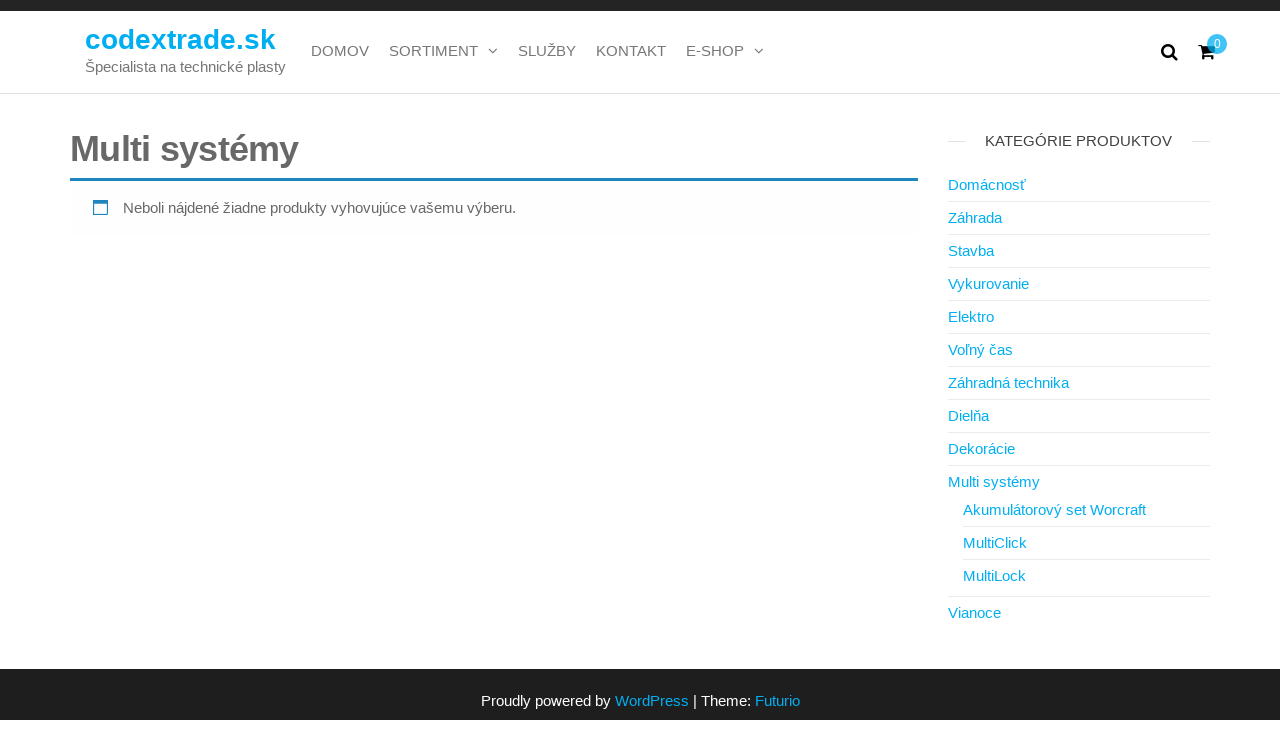

--- FILE ---
content_type: text/html; charset=UTF-8
request_url: http://codextrade.sk/kategoria-produktu/multi-systemy/
body_size: 18007
content:
<!DOCTYPE html>
<html lang="sk-SK">
    <head>
        <meta http-equiv="content-type" content="text/html; charset=UTF-8" />
        <meta http-equiv="X-UA-Compatible" content="IE=edge">
        <meta name="viewport" content="width=device-width, initial-scale=1">
        <title>Multi systémy &#8211; codextrade.sk</title>
<link rel='dns-prefetch' href='//s.w.org' />
<link rel="alternate" type="application/rss+xml" title="RSS kanál: codextrade.sk &raquo;" href="http://codextrade.sk/feed/" />
<link rel="alternate" type="application/rss+xml" title="RSS kanál komentárov webu codextrade.sk &raquo;" href="http://codextrade.sk/comments/feed/" />
<link rel="alternate" type="application/rss+xml" title="Feed codextrade.sk &raquo; Multi systémy Kategória" href="http://codextrade.sk/kategoria-produktu/multi-systemy/feed/" />
		<script type="text/javascript">
			window._wpemojiSettings = {"baseUrl":"https:\/\/s.w.org\/images\/core\/emoji\/12.0.0-1\/72x72\/","ext":".png","svgUrl":"https:\/\/s.w.org\/images\/core\/emoji\/12.0.0-1\/svg\/","svgExt":".svg","source":{"concatemoji":"http:\/\/codextrade.sk\/wp-includes\/js\/wp-emoji-release.min.js?ver=5.4.18"}};
			/*! This file is auto-generated */
			!function(e,a,t){var n,r,o,i=a.createElement("canvas"),p=i.getContext&&i.getContext("2d");function s(e,t){var a=String.fromCharCode;p.clearRect(0,0,i.width,i.height),p.fillText(a.apply(this,e),0,0);e=i.toDataURL();return p.clearRect(0,0,i.width,i.height),p.fillText(a.apply(this,t),0,0),e===i.toDataURL()}function c(e){var t=a.createElement("script");t.src=e,t.defer=t.type="text/javascript",a.getElementsByTagName("head")[0].appendChild(t)}for(o=Array("flag","emoji"),t.supports={everything:!0,everythingExceptFlag:!0},r=0;r<o.length;r++)t.supports[o[r]]=function(e){if(!p||!p.fillText)return!1;switch(p.textBaseline="top",p.font="600 32px Arial",e){case"flag":return s([127987,65039,8205,9895,65039],[127987,65039,8203,9895,65039])?!1:!s([55356,56826,55356,56819],[55356,56826,8203,55356,56819])&&!s([55356,57332,56128,56423,56128,56418,56128,56421,56128,56430,56128,56423,56128,56447],[55356,57332,8203,56128,56423,8203,56128,56418,8203,56128,56421,8203,56128,56430,8203,56128,56423,8203,56128,56447]);case"emoji":return!s([55357,56424,55356,57342,8205,55358,56605,8205,55357,56424,55356,57340],[55357,56424,55356,57342,8203,55358,56605,8203,55357,56424,55356,57340])}return!1}(o[r]),t.supports.everything=t.supports.everything&&t.supports[o[r]],"flag"!==o[r]&&(t.supports.everythingExceptFlag=t.supports.everythingExceptFlag&&t.supports[o[r]]);t.supports.everythingExceptFlag=t.supports.everythingExceptFlag&&!t.supports.flag,t.DOMReady=!1,t.readyCallback=function(){t.DOMReady=!0},t.supports.everything||(n=function(){t.readyCallback()},a.addEventListener?(a.addEventListener("DOMContentLoaded",n,!1),e.addEventListener("load",n,!1)):(e.attachEvent("onload",n),a.attachEvent("onreadystatechange",function(){"complete"===a.readyState&&t.readyCallback()})),(n=t.source||{}).concatemoji?c(n.concatemoji):n.wpemoji&&n.twemoji&&(c(n.twemoji),c(n.wpemoji)))}(window,document,window._wpemojiSettings);
		</script>
		<style type="text/css">
img.wp-smiley,
img.emoji {
	display: inline !important;
	border: none !important;
	box-shadow: none !important;
	height: 1em !important;
	width: 1em !important;
	margin: 0 .07em !important;
	vertical-align: -0.1em !important;
	background: none !important;
	padding: 0 !important;
}
</style>
	<link rel='stylesheet' id='wp-block-library-css'  href='http://codextrade.sk/wp-includes/css/dist/block-library/style.min.css?ver=5.4.18' type='text/css' media='all' />
<link rel='stylesheet' id='wc-block-vendors-style-css'  href='http://codextrade.sk/wp-content/plugins/woocommerce/packages/woocommerce-blocks/build/vendors-style.css?ver=4.4.3' type='text/css' media='all' />
<link rel='stylesheet' id='wc-block-style-css'  href='http://codextrade.sk/wp-content/plugins/woocommerce/packages/woocommerce-blocks/build/style.css?ver=4.4.3' type='text/css' media='all' />
<link rel='stylesheet' id='futurio-extra-css'  href='http://codextrade.sk/wp-content/plugins/futurio-extra/css/style.css?ver=1.3.3' type='text/css' media='all' />
<link rel='stylesheet' id='woocommerce-layout-css'  href='http://codextrade.sk/wp-content/plugins/woocommerce/assets/css/woocommerce-layout.css?ver=5.1.0' type='text/css' media='all' />
<link rel='stylesheet' id='woocommerce-smallscreen-css'  href='http://codextrade.sk/wp-content/plugins/woocommerce/assets/css/woocommerce-smallscreen.css?ver=5.1.0' type='text/css' media='only screen and (max-width: 768px)' />
<link rel='stylesheet' id='woocommerce-general-css'  href='http://codextrade.sk/wp-content/plugins/woocommerce/assets/css/woocommerce.css?ver=5.1.0' type='text/css' media='all' />
<style id='woocommerce-inline-inline-css' type='text/css'>
.woocommerce form .form-row .required { visibility: visible; }
</style>
<link rel='stylesheet' id='bootstrap-css'  href='http://codextrade.sk/wp-content/themes/futurio/css/bootstrap.css?ver=3.3.7' type='text/css' media='all' />
<link rel='stylesheet' id='futurio-stylesheet-css'  href='http://codextrade.sk/wp-content/themes/futurio/style.css?ver=1.2.16' type='text/css' media='all' />
<style id='futurio-stylesheet-inline-css' type='text/css'>
@media only screen and (min-width: 769px) {.woocommerce #content div.product div.summary, .woocommerce div.product div.summary, .woocommerce-page #content div.product div.summary, .woocommerce-page div.product div.summary{width: 52%; padding-left: 4%;}}
</style>
<link rel='stylesheet' id='font-awesome-css'  href='http://codextrade.sk/wp-content/plugins/elementor/assets/lib/font-awesome/css/font-awesome.min.css?ver=4.7.0' type='text/css' media='all' />
<link rel='stylesheet' id='kirki-styles-css'  href='http://codextrade.sk?action=kirki-styles&#038;ver=3.0.38' type='text/css' media='all' />
<script type='text/javascript' src='http://codextrade.sk/wp-includes/js/jquery/jquery.js?ver=1.12.4-wp'></script>
<script type='text/javascript' src='http://codextrade.sk/wp-includes/js/jquery/jquery-migrate.min.js?ver=1.4.1'></script>
<link rel='https://api.w.org/' href='http://codextrade.sk/wp-json/' />
<link rel="EditURI" type="application/rsd+xml" title="RSD" href="http://codextrade.sk/xmlrpc.php?rsd" />
<link rel="wlwmanifest" type="application/wlwmanifest+xml" href="http://codextrade.sk/wp-includes/wlwmanifest.xml" /> 
<meta name="generator" content="WordPress 5.4.18" />
<meta name="generator" content="WooCommerce 5.1.0" />
	<noscript><style>.woocommerce-product-gallery{ opacity: 1 !important; }</style></noscript>
	    </head>
    <body id="blog" class="archive tax-product_cat term-multi-systemy term-263 theme-futurio woocommerce woocommerce-page woocommerce-no-js open-head-cart elementor-default">
        <a class="skip-link screen-reader-text" href="#site-content">Skip to the content</a>                <div class="page-wrap">
            <div class="top-bar-section container-fluid">
        <div class="container">
            <div class="row">
                                                                <div id="icons" class="top-bar-item col-sm-12">
                                		<div class="social-links">
			<ul>
							</ul>
		</div><!-- .social-links -->
		                 
                            </div>
                                        </div>
        </div>
    </div>	
 
<div class="main-menu">
    <nav id="site-navigation" class="navbar navbar-default nav-pos-left">     
        <div class="container">   
            <div class="navbar-header">
                                    <div class="site-heading navbar-brand heading-menu" >
                        <div class="site-branding-logo">
                                                    </div>
                        <div class="site-branding-text">
                                                            <p class="site-title"><a href="http://codextrade.sk/" rel="home">codextrade.sk</a></p>
                            
                                                            <p class="site-description">
                                    Špecialista na technické plasty                                </p>
                                                    </div><!-- .site-branding-text -->
                    </div>
                	
            </div>
                                        <div class="nav navbar-nav navbar-right icons-menu-right">
                                                                                        <div class="menu-cart" >
                                        			<div class="header-cart">
				<div class="header-cart-block">
					<div class="header-cart-inner">
							
			<a class="cart-contents" href="http://codextrade.sk/kosik/" title="Ukázať košík">
				<i class="fa fa-shopping-cart"><span class="count">0</span></i>
			</a>
									<ul class="site-header-cart menu list-unstyled text-center hidden-xs">
							<li>
								<div class="widget woocommerce widget_shopping_cart"><div class="widget_shopping_cart_content"></div></div>							</li>
						</ul>
					</div>
				</div>
			</div>
			                                    </div>	
                                    	
                                <div class="top-search-icon">
                                    <i class="fa fa-search"></i>
                                                                            <div class="top-search-box">
                                            <form role="search" method="get" class="search-form" action="http://codextrade.sk/">
				<label>
					<span class="screen-reader-text">Hľadať:</span>
					<input type="search" class="search-field" placeholder="Hľadať &hellip;" value="" name="s" />
				</label>
				<input type="submit" class="search-submit" value="Nájdi" />
			</form>                                        </div>
                                                                    </div>
                                                </div>
                                        <a href="#" id="main-menu-panel" class="open-panel" data-panel="main-menu-panel">
                    <span></span>
                    <span></span>
                    <span></span>
                    <div class="brand-absolute visible-xs">Menu</div>
                </a>
            
            <div class="menu-container"><ul id="menu-robot" class="nav navbar-nav navbar-left"><li itemscope="itemscope" itemtype="https://www.schema.org/SiteNavigationElement" id="menu-item-31" class="menu-item menu-item-type-post_type menu-item-object-page menu-item-home menu-item-31 nav-item"><a title="DOMOV" href="http://codextrade.sk/" class="nav-link">DOMOV</a></li>
<li itemscope="itemscope" itemtype="https://www.schema.org/SiteNavigationElement" id="menu-item-32" class="menu-item menu-item-type-post_type menu-item-object-page menu-item-has-children dropdown menu-item-32 nav-item"><a title="SORTIMENT" href="http://codextrade.sk/sortiment/" data-toggle="dropdown" aria-haspopup="true" aria-expanded="false" class="dropdown-toggle nav-link" id="menu-item-dropdown-32">SORTIMENT</a>
<ul class="dropdown-menu" aria-labelledby="menu-item-dropdown-32" role="menu">
	<li itemscope="itemscope" itemtype="https://www.schema.org/SiteNavigationElement" id="menu-item-66" class="menu-item menu-item-type-post_type menu-item-object-page menu-item-66 nav-item"><a title="Technické plasty" href="http://codextrade.sk/technicke-plasty/" class="dropdown-item">Technické plasty</a></li>
	<li itemscope="itemscope" itemtype="https://www.schema.org/SiteNavigationElement" id="menu-item-111" class="menu-item menu-item-type-post_type menu-item-object-page menu-item-111 nav-item"><a title="Ložiská" href="http://codextrade.sk/loziska/" class="dropdown-item">Ložiská</a></li>
	<li itemscope="itemscope" itemtype="https://www.schema.org/SiteNavigationElement" id="menu-item-112" class="menu-item menu-item-type-post_type menu-item-object-page menu-item-112 nav-item"><a title="HADICE" href="http://codextrade.sk/hadice/" class="dropdown-item">HADICE</a></li>
	<li itemscope="itemscope" itemtype="https://www.schema.org/SiteNavigationElement" id="menu-item-71" class="menu-item menu-item-type-post_type menu-item-object-page menu-item-71 nav-item"><a title="Montážne peny" href="http://codextrade.sk/montazne-peny/" class="dropdown-item">Montážne peny</a></li>
	<li itemscope="itemscope" itemtype="https://www.schema.org/SiteNavigationElement" id="menu-item-363" class="menu-item menu-item-type-post_type menu-item-object-page menu-item-363 nav-item"><a title="Aku náradie – WORCRAFT" href="http://codextrade.sk/akunaradie-worcraft/" class="dropdown-item">Aku náradie – WORCRAFT</a></li>
	<li itemscope="itemscope" itemtype="https://www.schema.org/SiteNavigationElement" id="menu-item-398" class="menu-item menu-item-type-post_type menu-item-object-page menu-item-398 nav-item"><a title="Záhradný nábytok" href="http://codextrade.sk/zahradny-nabytok/" class="dropdown-item">Záhradný nábytok</a></li>
	<li itemscope="itemscope" itemtype="https://www.schema.org/SiteNavigationElement" id="menu-item-335" class="menu-item menu-item-type-post_type menu-item-object-page menu-item-335 nav-item"><a title="Náradie a stroje – MAKITA" href="http://codextrade.sk/naradie-a-stroje-makita/" class="dropdown-item">Náradie a stroje – MAKITA</a></li>
</ul>
</li>
<li itemscope="itemscope" itemtype="https://www.schema.org/SiteNavigationElement" id="menu-item-30" class="menu-item menu-item-type-post_type menu-item-object-page menu-item-30 nav-item"><a title="SLUŽBY" href="http://codextrade.sk/sluzby/" class="nav-link">SLUŽBY</a></li>
<li itemscope="itemscope" itemtype="https://www.schema.org/SiteNavigationElement" id="menu-item-33" class="menu-item menu-item-type-post_type menu-item-object-page menu-item-33 nav-item"><a title="KONTAKT" href="http://codextrade.sk/kontakt/" class="nav-link">KONTAKT</a></li>
<li itemscope="itemscope" itemtype="https://www.schema.org/SiteNavigationElement" id="menu-item-86362" class="menu-item menu-item-type-custom menu-item-object-custom menu-item-has-children dropdown menu-item-86362 nav-item"><a title="E-SHOP" href="http://codextrade.sk/obchod/?orderby=date" data-toggle="dropdown" aria-haspopup="true" aria-expanded="false" class="dropdown-toggle nav-link" id="menu-item-dropdown-86362">E-SHOP</a>
<ul class="dropdown-menu" aria-labelledby="menu-item-dropdown-86362" role="menu">
	<li itemscope="itemscope" itemtype="https://www.schema.org/SiteNavigationElement" id="menu-item-86421" class="menu-item menu-item-type-custom menu-item-object-custom menu-item-has-children dropdown menu-item-86421 nav-item"><a title="Záhrada" href="http://codextrade.sk/kategoria-produktu/zahrada/?orderby=date" class="dropdown-item">Záhrada</a>
	<ul class="dropdown-menu" aria-labelledby="menu-item-dropdown-86362" role="menu">
		<li itemscope="itemscope" itemtype="https://www.schema.org/SiteNavigationElement" id="menu-item-86446" class="menu-item menu-item-type-custom menu-item-object-custom menu-item-has-children dropdown menu-item-86446 nav-item"><a title="Náradie" href="http://codextrade.sk/kategoria-produktu/zahrada/naradie-zahrada/?orderby=date" class="dropdown-item">Náradie</a>
		<ul class="dropdown-menu" aria-labelledby="menu-item-dropdown-86362" role="menu">
			<li itemscope="itemscope" itemtype="https://www.schema.org/SiteNavigationElement" id="menu-item-86447" class="menu-item menu-item-type-custom menu-item-object-custom menu-item-86447 nav-item"><a title="Pílky" href="http://codextrade.sk/kategoria-produktu/zahrada/naradie-zahrada/pilky/" class="dropdown-item">Pílky</a></li>
			<li itemscope="itemscope" itemtype="https://www.schema.org/SiteNavigationElement" id="menu-item-86448" class="menu-item menu-item-type-custom menu-item-object-custom menu-item-86448 nav-item"><a title="Sekery, kalačky a kliny" href="http://codextrade.sk/kategoria-produktu/zahrada/naradie-zahrada/sekery-kalacky-a-kliny/?orderby=date" class="dropdown-item">Sekery, kalačky a kliny</a></li>
			<li itemscope="itemscope" itemtype="https://www.schema.org/SiteNavigationElement" id="menu-item-86449" class="menu-item menu-item-type-custom menu-item-object-custom menu-item-86449 nav-item"><a title="Hrable" href="http://codextrade.sk/kategoria-produktu/zahrada/naradie-zahrada/hrable/" class="dropdown-item">Hrable</a></li>
			<li itemscope="itemscope" itemtype="https://www.schema.org/SiteNavigationElement" id="menu-item-86450" class="menu-item menu-item-type-custom menu-item-object-custom menu-item-86450 nav-item"><a title="Motyky a krompáče" href="http://codextrade.sk/kategoria-produktu/zahrada/naradie-zahrada/motyky-a-krompace/" class="dropdown-item">Motyky a krompáče</a></li>
			<li itemscope="itemscope" itemtype="https://www.schema.org/SiteNavigationElement" id="menu-item-86451" class="menu-item menu-item-type-custom menu-item-object-custom menu-item-86451 nav-item"><a title="Lopaty a rýle" href="http://codextrade.sk/kategoria-produktu/zahrada/naradie-zahrada/lopaty-a-ryle/" class="dropdown-item">Lopaty a rýle</a></li>
			<li itemscope="itemscope" itemtype="https://www.schema.org/SiteNavigationElement" id="menu-item-86452" class="menu-item menu-item-type-custom menu-item-object-custom menu-item-86452 nav-item"><a title="Kosy a kosáky" href="http://codextrade.sk/kategoria-produktu/zahrada/naradie-zahrada/kosy-a-kosaky/?orderby=date" class="dropdown-item">Kosy a kosáky</a></li>
			<li itemscope="itemscope" itemtype="https://www.schema.org/SiteNavigationElement" id="menu-item-86453" class="menu-item menu-item-type-custom menu-item-object-custom menu-item-86453 nav-item"><a title="Násady" href="http://codextrade.sk/kategoria-produktu/zahrada/naradie-zahrada/nasady/?orderby=date" class="dropdown-item">Násady</a></li>
			<li itemscope="itemscope" itemtype="https://www.schema.org/SiteNavigationElement" id="menu-item-86454" class="menu-item menu-item-type-custom menu-item-object-custom menu-item-has-children dropdown menu-item-86454 nav-item"><a title="Nožnice" href="http://codextrade.sk/kategoria-produktu/zahrada/naradie-zahrada/noznice/" class="dropdown-item">Nožnice</a>
			<ul class="dropdown-menu" aria-labelledby="menu-item-dropdown-86362" role="menu">
				<li itemscope="itemscope" itemtype="https://www.schema.org/SiteNavigationElement" id="menu-item-86455" class="menu-item menu-item-type-custom menu-item-object-custom menu-item-86455 nav-item"><a title="Profi" href="http://codextrade.sk/kategoria-produktu/zahrada/naradie-zahrada/noznice/profi-noznice/?orderby=date" class="dropdown-item">Profi</a></li>
				<li itemscope="itemscope" itemtype="https://www.schema.org/SiteNavigationElement" id="menu-item-86456" class="menu-item menu-item-type-custom menu-item-object-custom menu-item-86456 nav-item"><a title="Hobby" href="http://codextrade.sk/kategoria-produktu/zahrada/naradie-zahrada/noznice/hobby/" class="dropdown-item">Hobby</a></li>
			</ul>
</li>
		</ul>
</li>
		<li itemscope="itemscope" itemtype="https://www.schema.org/SiteNavigationElement" id="menu-item-86457" class="menu-item menu-item-type-custom menu-item-object-custom menu-item-86457 nav-item"><a title="Solárne svietidlá" href="http://codextrade.sk/kategoria-produktu/zahrada/solarne-svietidla/?orderby=date" class="dropdown-item">Solárne svietidlá</a></li>
		<li itemscope="itemscope" itemtype="https://www.schema.org/SiteNavigationElement" id="menu-item-86436" class="menu-item menu-item-type-custom menu-item-object-custom menu-item-86436 nav-item"><a title="Kvetináče" href="http://codextrade.sk/kategoria-produktu/zahrada/kvetinace/?orderby=date" class="dropdown-item">Kvetináče</a></li>
		<li itemscope="itemscope" itemtype="https://www.schema.org/SiteNavigationElement" id="menu-item-86422" class="menu-item menu-item-type-custom menu-item-object-custom menu-item-86422 nav-item"><a title="Zakrývacie plachty" href="http://codextrade.sk/kategoria-produktu/zahrada/zakryvacie-plachty/?orderby=date" class="dropdown-item">Zakrývacie plachty</a></li>
		<li itemscope="itemscope" itemtype="https://www.schema.org/SiteNavigationElement" id="menu-item-86423" class="menu-item menu-item-type-custom menu-item-object-custom menu-item-86423 nav-item"><a title="Vinárske potreby" href="http://codextrade.sk/kategoria-produktu/zahrada/vinarske-potreby/?orderby=date" class="dropdown-item">Vinárske potreby</a></li>
		<li itemscope="itemscope" itemtype="https://www.schema.org/SiteNavigationElement" id="menu-item-86424" class="menu-item menu-item-type-custom menu-item-object-custom menu-item-86424 nav-item"><a title="Tkaniny, siete a textílie" href="http://codextrade.sk/kategoria-produktu/zahrada/tkaniny-siete-a-textilie/?orderby=date" class="dropdown-item">Tkaniny, siete a textílie</a></li>
		<li itemscope="itemscope" itemtype="https://www.schema.org/SiteNavigationElement" id="menu-item-86425" class="menu-item menu-item-type-custom menu-item-object-custom menu-item-86425 nav-item"><a title="Silony na kosenie" href="http://codextrade.sk/kategoria-produktu/zahrada/silony-na-kosenie/?orderby=date" class="dropdown-item">Silony na kosenie</a></li>
		<li itemscope="itemscope" itemtype="https://www.schema.org/SiteNavigationElement" id="menu-item-86426" class="menu-item menu-item-type-custom menu-item-object-custom menu-item-has-children dropdown menu-item-86426 nav-item"><a title="Postrekovače" href="http://codextrade.sk/kategoria-produktu/zahrada/postrekovace/?orderby=date" class="dropdown-item">Postrekovače</a>
		<ul class="dropdown-menu" aria-labelledby="menu-item-dropdown-86362" role="menu">
			<li itemscope="itemscope" itemtype="https://www.schema.org/SiteNavigationElement" id="menu-item-86427" class="menu-item menu-item-type-custom menu-item-object-custom menu-item-86427 nav-item"><a title="Hobby" href="http://codextrade.sk/kategoria-produktu/zahrada/postrekovace/hobby-postrekovace/?orderby=price-desc" class="dropdown-item">Hobby</a></li>
			<li itemscope="itemscope" itemtype="https://www.schema.org/SiteNavigationElement" id="menu-item-86428" class="menu-item menu-item-type-custom menu-item-object-custom menu-item-86428 nav-item"><a title="Profi" href="http://codextrade.sk/kategoria-produktu/zahrada/postrekovace/profi-postrekovace/?orderby=price-desc" class="dropdown-item">Profi</a></li>
		</ul>
</li>
		<li itemscope="itemscope" itemtype="https://www.schema.org/SiteNavigationElement" id="menu-item-86429" class="menu-item menu-item-type-custom menu-item-object-custom menu-item-has-children dropdown menu-item-86429 nav-item"><a title="Zavlažovanie" href="http://codextrade.sk/kategoria-produktu/zahrada/zavlazovanie/?orderby=date" class="dropdown-item">Zavlažovanie</a>
		<ul class="dropdown-menu" aria-labelledby="menu-item-dropdown-86362" role="menu">
			<li itemscope="itemscope" itemtype="https://www.schema.org/SiteNavigationElement" id="menu-item-86431" class="menu-item menu-item-type-custom menu-item-object-custom menu-item-86431 nav-item"><a title="Profi" href="http://codextrade.sk/kategoria-produktu/zahrada/zavlazovanie/profi-zavlazovanie/?orderby=date" class="dropdown-item">Profi</a></li>
			<li itemscope="itemscope" itemtype="https://www.schema.org/SiteNavigationElement" id="menu-item-86432" class="menu-item menu-item-type-custom menu-item-object-custom menu-item-86432 nav-item"><a title="Hobby" href="http://codextrade.sk/kategoria-produktu/zahrada/zavlazovanie/hobby-zavlazovanie/?orderby=menu_order" class="dropdown-item">Hobby</a></li>
			<li itemscope="itemscope" itemtype="https://www.schema.org/SiteNavigationElement" id="menu-item-86430" class="menu-item menu-item-type-custom menu-item-object-custom menu-item-86430 nav-item"><a title="Hadice" href="http://codextrade.sk/kategoria-produktu/zahrada/zavlazovanie/hadice/?orderby=date" class="dropdown-item">Hadice</a></li>
		</ul>
</li>
		<li itemscope="itemscope" itemtype="https://www.schema.org/SiteNavigationElement" id="menu-item-86433" class="menu-item menu-item-type-custom menu-item-object-custom menu-item-86433 nav-item"><a title="Fúriky a záhradné vozíky" href="http://codextrade.sk/kategoria-produktu/zahrada/furiky-a-zahradne-voziky/?orderby=date" class="dropdown-item">Fúriky a záhradné vozíky</a></li>
		<li itemscope="itemscope" itemtype="https://www.schema.org/SiteNavigationElement" id="menu-item-86434" class="menu-item menu-item-type-custom menu-item-object-custom menu-item-86434 nav-item"><a title="Minipareniská" href="http://codextrade.sk/kategoria-produktu/zahrada/minipareniska/?orderby=date" class="dropdown-item">Minipareniská</a></li>
		<li itemscope="itemscope" itemtype="https://www.schema.org/SiteNavigationElement" id="menu-item-86435" class="menu-item menu-item-type-custom menu-item-object-custom menu-item-86435 nav-item"><a title="Skleníky, pareniská" href="http://codextrade.sk/kategoria-produktu/zahrada/skleniky-pareniska/?orderby=date" class="dropdown-item">Skleníky, pareniská</a></li>
		<li itemscope="itemscope" itemtype="https://www.schema.org/SiteNavigationElement" id="menu-item-86437" class="menu-item menu-item-type-custom menu-item-object-custom menu-item-86437 nav-item"><a title="Nádoby na zber" href="http://codextrade.sk/kategoria-produktu/zahrada/nadoby-na-zber/?orderby=menu_order" class="dropdown-item">Nádoby na zber</a></li>
		<li itemscope="itemscope" itemtype="https://www.schema.org/SiteNavigationElement" id="menu-item-86438" class="menu-item menu-item-type-custom menu-item-object-custom menu-item-86438 nav-item"><a title="Ploty a ohrady" href="http://codextrade.sk/kategoria-produktu/zahrada/ploty-a-ohrady/?orderby=price-desc" class="dropdown-item">Ploty a ohrady</a></li>
		<li itemscope="itemscope" itemtype="https://www.schema.org/SiteNavigationElement" id="menu-item-86439" class="menu-item menu-item-type-custom menu-item-object-custom menu-item-86439 nav-item"><a title="Záhradné tyče" href="http://codextrade.sk/kategoria-produktu/zahrada/zahradne-tyce/?orderby=menu_order" class="dropdown-item">Záhradné tyče</a></li>
		<li itemscope="itemscope" itemtype="https://www.schema.org/SiteNavigationElement" id="menu-item-86440" class="menu-item menu-item-type-custom menu-item-object-custom menu-item-86440 nav-item"><a title="Ostatné" href="http://codextrade.sk/kategoria-produktu/zahrada/ostatne-zahrada/?orderby=price-desc" class="dropdown-item">Ostatné</a></li>
		<li itemscope="itemscope" itemtype="https://www.schema.org/SiteNavigationElement" id="menu-item-86441" class="menu-item menu-item-type-custom menu-item-object-custom menu-item-has-children dropdown menu-item-86441 nav-item"><a title="Chovateľské potreby" href="http://codextrade.sk/kategoria-produktu/zahrada/chovatelske-potreby/?orderby=menu_order" class="dropdown-item">Chovateľské potreby</a>
		<ul class="dropdown-menu" aria-labelledby="menu-item-dropdown-86362" role="menu">
			<li itemscope="itemscope" itemtype="https://www.schema.org/SiteNavigationElement" id="menu-item-86442" class="menu-item menu-item-type-custom menu-item-object-custom menu-item-86442 nav-item"><a title="Hydina" href="http://codextrade.sk/kategoria-produktu/zahrada/chovatelske-potreby/hydina/" class="dropdown-item">Hydina</a></li>
			<li itemscope="itemscope" itemtype="https://www.schema.org/SiteNavigationElement" id="menu-item-86443" class="menu-item menu-item-type-custom menu-item-object-custom menu-item-86443 nav-item"><a title="Králiky" href="http://codextrade.sk/kategoria-produktu/zahrada/chovatelske-potreby/kraliky/" class="dropdown-item">Králiky</a></li>
			<li itemscope="itemscope" itemtype="https://www.schema.org/SiteNavigationElement" id="menu-item-86444" class="menu-item menu-item-type-custom menu-item-object-custom menu-item-86444 nav-item"><a title="Šrotovníky" href="http://codextrade.sk/kategoria-produktu/zahrada/chovatelske-potreby/srotovniky/?orderby=date" class="dropdown-item">Šrotovníky</a></li>
		</ul>
</li>
		<li itemscope="itemscope" itemtype="https://www.schema.org/SiteNavigationElement" id="menu-item-86445" class="menu-item menu-item-type-custom menu-item-object-custom menu-item-86445 nav-item"><a title="Hnojivá" href="http://codextrade.sk/kategoria-produktu/zahrada/hnojiva/" class="dropdown-item">Hnojivá</a></li>
	</ul>
</li>
	<li itemscope="itemscope" itemtype="https://www.schema.org/SiteNavigationElement" id="menu-item-30048" class="menu-item menu-item-type-taxonomy menu-item-object-product_cat menu-item-has-children dropdown menu-item-30048 nav-item"><a title="Záhradná technika" rel="httpcodextradeskkategoria-produktuzahradna-technika" href="http://codextrade.sk/kategoria-produktu/zahradna-technika/" class="dropdown-item">Záhradná technika</a>
	<ul class="dropdown-menu" aria-labelledby="menu-item-dropdown-86362" role="menu">
		<li itemscope="itemscope" itemtype="https://www.schema.org/SiteNavigationElement" id="menu-item-86285" class="menu-item menu-item-type-custom menu-item-object-custom menu-item-86285 nav-item"><a title="Kosačky" href="http://codextrade.sk/kategoria-produktu/zahradna-technika/kosacky/" class="dropdown-item">Kosačky</a></li>
		<li itemscope="itemscope" itemtype="https://www.schema.org/SiteNavigationElement" id="menu-item-86279" class="menu-item menu-item-type-custom menu-item-object-custom menu-item-86279 nav-item"><a title="Kultivátory" href="http://codextrade.sk/kategoria-produktu/zahradna-technika/kultivatory/" class="dropdown-item">Kultivátory</a></li>
		<li itemscope="itemscope" itemtype="https://www.schema.org/SiteNavigationElement" id="menu-item-86282" class="menu-item menu-item-type-custom menu-item-object-custom menu-item-86282 nav-item"><a title="Krovinorezy" href="http://codextrade.sk/kategoria-produktu/zahradna-technika/krovinorezy/" class="dropdown-item">Krovinorezy</a></li>
		<li itemscope="itemscope" itemtype="https://www.schema.org/SiteNavigationElement" id="menu-item-86283" class="menu-item menu-item-type-custom menu-item-object-custom menu-item-86283 nav-item"><a title="Plotostrihy" href="http://codextrade.sk/kategoria-produktu/zahradna-technika/plotostrihy/" class="dropdown-item">Plotostrihy</a></li>
		<li itemscope="itemscope" itemtype="https://www.schema.org/SiteNavigationElement" id="menu-item-86280" class="menu-item menu-item-type-custom menu-item-object-custom menu-item-86280 nav-item"><a title="Píly" href="http://codextrade.sk/kategoria-produktu/zahradna-technika/pily/" class="dropdown-item">Píly</a></li>
		<li itemscope="itemscope" itemtype="https://www.schema.org/SiteNavigationElement" id="menu-item-86281" class="menu-item menu-item-type-custom menu-item-object-custom menu-item-86281 nav-item"><a title="Čerpadlá" href="http://codextrade.sk/kategoria-produktu/zahradna-technika/cerpadla/" class="dropdown-item">Čerpadlá</a></li>
		<li itemscope="itemscope" itemtype="https://www.schema.org/SiteNavigationElement" id="menu-item-86284" class="menu-item menu-item-type-custom menu-item-object-custom menu-item-86284 nav-item"><a title="Oleje a mazivá" href="http://codextrade.sk/kategoria-produktu/zahradna-technika/oleje-a-maziva/" class="dropdown-item">Oleje a mazivá</a></li>
	</ul>
</li>
	<li itemscope="itemscope" itemtype="https://www.schema.org/SiteNavigationElement" id="menu-item-3513" class="menu-item menu-item-type-taxonomy menu-item-object-product_cat menu-item-has-children dropdown menu-item-3513 nav-item"><a title="Dielňa" href="http://codextrade.sk/kategoria-produktu/domacnost/dielna/" class="dropdown-item">Dielňa</a>
	<ul class="dropdown-menu" aria-labelledby="menu-item-dropdown-86362" role="menu">
		<li itemscope="itemscope" itemtype="https://www.schema.org/SiteNavigationElement" id="menu-item-30020" class="menu-item menu-item-type-taxonomy menu-item-object-product_cat menu-item-30020 nav-item"><a title="Zveráky a zvierky" href="http://codextrade.sk/kategoria-produktu/dielna-2/zveraky-a-zvierky-dielna-2/" class="dropdown-item">Zveráky a zvierky</a></li>
		<li itemscope="itemscope" itemtype="https://www.schema.org/SiteNavigationElement" id="menu-item-29940" class="menu-item menu-item-type-taxonomy menu-item-object-product_cat menu-item-has-children dropdown menu-item-29940 nav-item"><a title="Náradie" href="http://codextrade.sk/kategoria-produktu/dielna-2/naradie-dielna-2/" class="dropdown-item">Náradie</a>
		<ul class="dropdown-menu" aria-labelledby="menu-item-dropdown-86362" role="menu">
			<li itemscope="itemscope" itemtype="https://www.schema.org/SiteNavigationElement" id="menu-item-30032" class="menu-item menu-item-type-taxonomy menu-item-object-product_cat menu-item-30032 nav-item"><a title="Kľúče a sady kľúčov" href="http://codextrade.sk/kategoria-produktu/dielna-2/naradie-dielna-2/kluce-a-sady-klucov-naradie-dielna-2/" class="dropdown-item">Kľúče a sady kľúčov</a></li>
			<li itemscope="itemscope" itemtype="https://www.schema.org/SiteNavigationElement" id="menu-item-30033" class="menu-item menu-item-type-taxonomy menu-item-object-product_cat menu-item-30033 nav-item"><a title="Kliešte a hasáky" href="http://codextrade.sk/kategoria-produktu/dielna-2/naradie-dielna-2/klieste-a-hasaky-naradie-dielna-2/" class="dropdown-item">Kliešte a hasáky</a></li>
			<li itemscope="itemscope" itemtype="https://www.schema.org/SiteNavigationElement" id="menu-item-30034" class="menu-item menu-item-type-taxonomy menu-item-object-product_cat menu-item-30034 nav-item"><a title="Kladivá a palice" href="http://codextrade.sk/kategoria-produktu/dielna-2/naradie-dielna-2/kladiva-a-palice-naradie-dielna-2/" class="dropdown-item">Kladivá a palice</a></li>
			<li itemscope="itemscope" itemtype="https://www.schema.org/SiteNavigationElement" id="menu-item-30035" class="menu-item menu-item-type-taxonomy menu-item-object-product_cat menu-item-30035 nav-item"><a title="Pílky a pílové listy" href="http://codextrade.sk/kategoria-produktu/dielna-2/naradie-dielna-2/pilky-a-pilove-listy-naradie-dielna-2/" class="dropdown-item">Pílky a pílové listy</a></li>
			<li itemscope="itemscope" itemtype="https://www.schema.org/SiteNavigationElement" id="menu-item-30036" class="menu-item menu-item-type-taxonomy menu-item-object-product_cat menu-item-30036 nav-item"><a title="Pilníky a rašple" href="http://codextrade.sk/kategoria-produktu/dielna-2/naradie-dielna-2/pilniky-a-rasple-naradie-dielna-2/" class="dropdown-item">Pilníky a rašple</a></li>
			<li itemscope="itemscope" itemtype="https://www.schema.org/SiteNavigationElement" id="menu-item-30037" class="menu-item menu-item-type-taxonomy menu-item-object-product_cat menu-item-30037 nav-item"><a title="Skrutkovače a bity" href="http://codextrade.sk/kategoria-produktu/dielna-2/naradie-dielna-2/skrutkovace-a-bity-naradie-dielna-2/" class="dropdown-item">Skrutkovače a bity</a></li>
			<li itemscope="itemscope" itemtype="https://www.schema.org/SiteNavigationElement" id="menu-item-30038" class="menu-item menu-item-type-taxonomy menu-item-object-product_cat menu-item-30038 nav-item"><a title="Propán Bután" href="http://codextrade.sk/kategoria-produktu/dielna-2/naradie-dielna-2/propan-butan-naradie-dielna-2/" class="dropdown-item">Propán Bután</a></li>
			<li itemscope="itemscope" itemtype="https://www.schema.org/SiteNavigationElement" id="menu-item-30039" class="menu-item menu-item-type-taxonomy menu-item-object-product_cat menu-item-30039 nav-item"><a title="Nožnice a nože" href="http://codextrade.sk/kategoria-produktu/dielna-2/naradie-dielna-2/noznice-a-noze-naradie-dielna-2/" class="dropdown-item">Nožnice a nože</a></li>
			<li itemscope="itemscope" itemtype="https://www.schema.org/SiteNavigationElement" id="menu-item-30040" class="menu-item menu-item-type-taxonomy menu-item-object-product_cat menu-item-30040 nav-item"><a title="Dláta" href="http://codextrade.sk/kategoria-produktu/dielna-2/naradie-dielna-2/dlata-naradie-dielna-2/" class="dropdown-item">Dláta</a></li>
			<li itemscope="itemscope" itemtype="https://www.schema.org/SiteNavigationElement" id="menu-item-30041" class="menu-item menu-item-type-taxonomy menu-item-object-product_cat menu-item-30041 nav-item"><a title="Sekáče a výsečníky" href="http://codextrade.sk/kategoria-produktu/dielna-2/naradie-dielna-2/sekace-a-vysecniky-naradie-dielna-2/" class="dropdown-item">Sekáče a výsečníky</a></li>
			<li itemscope="itemscope" itemtype="https://www.schema.org/SiteNavigationElement" id="menu-item-30042" class="menu-item menu-item-type-taxonomy menu-item-object-product_cat menu-item-30042 nav-item"><a title="Hlavice a sady hlavíc" href="http://codextrade.sk/kategoria-produktu/dielna-2/naradie-dielna-2/hlavice-a-sady-hlavic-naradie-dielna-2/" class="dropdown-item">Hlavice a sady hlavíc</a></li>
			<li itemscope="itemscope" itemtype="https://www.schema.org/SiteNavigationElement" id="menu-item-30043" class="menu-item menu-item-type-taxonomy menu-item-object-product_cat menu-item-30043 nav-item"><a title="Nitovacie kliešte" href="http://codextrade.sk/kategoria-produktu/dielna-2/naradie-dielna-2/nitovacie-klieste-naradie-dielna-2/" class="dropdown-item">Nitovacie kliešte</a></li>
		</ul>
</li>
		<li itemscope="itemscope" itemtype="https://www.schema.org/SiteNavigationElement" id="menu-item-30021" class="menu-item menu-item-type-taxonomy menu-item-object-product_cat menu-item-30021 nav-item"><a title="Zdviháky a kladkostroje" href="http://codextrade.sk/kategoria-produktu/dielna-2/zdvihaky-a-kladkostroje-dielna-2/" class="dropdown-item">Zdviháky a kladkostroje</a></li>
		<li itemscope="itemscope" itemtype="https://www.schema.org/SiteNavigationElement" id="menu-item-30014" class="menu-item menu-item-type-taxonomy menu-item-object-product_cat menu-item-has-children dropdown menu-item-30014 nav-item"><a title="Brúsenie a rezanie" href="http://codextrade.sk/kategoria-produktu/dielna-2/brusenie-a-rezanie-dielna-2/" class="dropdown-item">Brúsenie a rezanie</a>
		<ul class="dropdown-menu" aria-labelledby="menu-item-dropdown-86362" role="menu">
			<li itemscope="itemscope" itemtype="https://www.schema.org/SiteNavigationElement" id="menu-item-30056" class="menu-item menu-item-type-taxonomy menu-item-object-product_cat menu-item-30056 nav-item"><a title="Kotúče" href="http://codextrade.sk/kategoria-produktu/dielna-2/brusenie-a-rezanie-dielna-2/kotuce-brusenie-a-rezanie-dielna-2/" class="dropdown-item">Kotúče</a></li>
			<li itemscope="itemscope" itemtype="https://www.schema.org/SiteNavigationElement" id="menu-item-30057" class="menu-item menu-item-type-taxonomy menu-item-object-product_cat menu-item-30057 nav-item"><a title="Brusivá" href="http://codextrade.sk/kategoria-produktu/dielna-2/brusenie-a-rezanie-dielna-2/brusiva-brusenie-a-rezanie-dielna-2/" class="dropdown-item">Brusivá</a></li>
			<li itemscope="itemscope" itemtype="https://www.schema.org/SiteNavigationElement" id="menu-item-30058" class="menu-item menu-item-type-taxonomy menu-item-object-product_cat menu-item-30058 nav-item"><a title="Príslušenstvo" href="http://codextrade.sk/kategoria-produktu/dielna-2/brusenie-a-rezanie-dielna-2/prislusenstvo/" class="dropdown-item">Príslušenstvo</a></li>
		</ul>
</li>
		<li itemscope="itemscope" itemtype="https://www.schema.org/SiteNavigationElement" id="menu-item-30027" class="menu-item menu-item-type-taxonomy menu-item-object-product_cat menu-item-30027 nav-item"><a title="Vrtáky" href="http://codextrade.sk/kategoria-produktu/dielna-2/vrtaky-dielna-2/" class="dropdown-item">Vrtáky</a></li>
		<li itemscope="itemscope" itemtype="https://www.schema.org/SiteNavigationElement" id="menu-item-30025" class="menu-item menu-item-type-taxonomy menu-item-object-product_cat menu-item-30025 nav-item"><a title="Kolieska" href="http://codextrade.sk/kategoria-produktu/dielna-2/kolieska/" class="dropdown-item">Kolieska</a></li>
		<li itemscope="itemscope" itemtype="https://www.schema.org/SiteNavigationElement" id="menu-item-30024" class="menu-item menu-item-type-taxonomy menu-item-object-product_cat menu-item-30024 nav-item"><a title="PNEU prislušenstvo" href="http://codextrade.sk/kategoria-produktu/dielna-2/pneu-prislusenstvo-dielna-2/" class="dropdown-item">PNEU prislušenstvo</a></li>
		<li itemscope="itemscope" itemtype="https://www.schema.org/SiteNavigationElement" id="menu-item-30016" class="menu-item menu-item-type-taxonomy menu-item-object-product_cat menu-item-30016 nav-item"><a title="Ochranné pracovné prostriedky" href="http://codextrade.sk/kategoria-produktu/dielna-2/ochranne-pracovne-prostriedky-dielna-2/" class="dropdown-item">Ochranné pracovné prostriedky</a></li>
		<li itemscope="itemscope" itemtype="https://www.schema.org/SiteNavigationElement" id="menu-item-30023" class="menu-item menu-item-type-taxonomy menu-item-object-product_cat menu-item-30023 nav-item"><a title="Kefy a kartáče" href="http://codextrade.sk/kategoria-produktu/dielna-2/kefy-a-kartace-dielna-2/" class="dropdown-item">Kefy a kartáče</a></li>
		<li itemscope="itemscope" itemtype="https://www.schema.org/SiteNavigationElement" id="menu-item-30019" class="menu-item menu-item-type-taxonomy menu-item-object-product_cat menu-item-30019 nav-item"><a title="Zváranie" href="http://codextrade.sk/kategoria-produktu/dielna-2/zvaranie-dielna-2/" class="dropdown-item">Zváranie</a></li>
		<li itemscope="itemscope" itemtype="https://www.schema.org/SiteNavigationElement" id="menu-item-30028" class="menu-item menu-item-type-taxonomy menu-item-object-product_cat menu-item-30028 nav-item"><a title="Ostatné" href="http://codextrade.sk/kategoria-produktu/dielna-2/ostatne-dielna-2/" class="dropdown-item">Ostatné</a></li>
		<li itemscope="itemscope" itemtype="https://www.schema.org/SiteNavigationElement" id="menu-item-30018" class="menu-item menu-item-type-taxonomy menu-item-object-product_cat menu-item-has-children dropdown menu-item-30018 nav-item"><a title="Chémia a lepidlá" href="http://codextrade.sk/kategoria-produktu/dielna-2/chemia-a-lepidla-dielna-2/" class="dropdown-item">Chémia a lepidlá</a>
		<ul class="dropdown-menu" aria-labelledby="menu-item-dropdown-86362" role="menu">
			<li itemscope="itemscope" itemtype="https://www.schema.org/SiteNavigationElement" id="menu-item-30060" class="menu-item menu-item-type-taxonomy menu-item-object-product_cat menu-item-30060 nav-item"><a title="Mazivá a tuky" href="http://codextrade.sk/kategoria-produktu/dielna-2/chemia-a-lepidla-dielna-2/maziva-a-tuky-chemia-a-lepidla-dielna-2/" class="dropdown-item">Mazivá a tuky</a></li>
			<li itemscope="itemscope" itemtype="https://www.schema.org/SiteNavigationElement" id="menu-item-30061" class="menu-item menu-item-type-taxonomy menu-item-object-product_cat menu-item-30061 nav-item"><a title="Tmely" href="http://codextrade.sk/kategoria-produktu/dielna-2/chemia-a-lepidla-dielna-2/tmely/" class="dropdown-item">Tmely</a></li>
			<li itemscope="itemscope" itemtype="https://www.schema.org/SiteNavigationElement" id="menu-item-30062" class="menu-item menu-item-type-taxonomy menu-item-object-product_cat menu-item-30062 nav-item"><a title="Lepidlá" href="http://codextrade.sk/kategoria-produktu/dielna-2/chemia-a-lepidla-dielna-2/lepidla-chemia-a-lepidla-dielna-2/" class="dropdown-item">Lepidlá</a></li>
			<li itemscope="itemscope" itemtype="https://www.schema.org/SiteNavigationElement" id="menu-item-30063" class="menu-item menu-item-type-taxonomy menu-item-object-product_cat menu-item-30063 nav-item"><a title="Priemyselná chémia" href="http://codextrade.sk/kategoria-produktu/dielna-2/chemia-a-lepidla-dielna-2/priemyselna-chemia/" class="dropdown-item">Priemyselná chémia</a></li>
		</ul>
</li>
		<li itemscope="itemscope" itemtype="https://www.schema.org/SiteNavigationElement" id="menu-item-30017" class="menu-item menu-item-type-taxonomy menu-item-object-product_cat menu-item-30017 nav-item"><a title="Toolboxy, puzdrá, brašne a opasky" href="http://codextrade.sk/kategoria-produktu/dielna-2/toolboxy-puzdra-brasne-a-opasky-dielna-2/" class="dropdown-item">Toolboxy, puzdrá, brašne a opasky</a></li>
		<li itemscope="itemscope" itemtype="https://www.schema.org/SiteNavigationElement" id="menu-item-30026" class="menu-item menu-item-type-taxonomy menu-item-object-product_cat menu-item-30026 nav-item"><a title="Meradlá" href="http://codextrade.sk/kategoria-produktu/dielna-2/meradla-dielna-2/" class="dropdown-item">Meradlá</a></li>
	</ul>
</li>
	<li itemscope="itemscope" itemtype="https://www.schema.org/SiteNavigationElement" id="menu-item-86417" class="menu-item menu-item-type-custom menu-item-object-custom menu-item-has-children dropdown menu-item-86417 nav-item"><a title="Stavba" href="http://codextrade.sk/kategoria-produktu/stavba/?orderby=price-desc" class="dropdown-item">Stavba</a>
	<ul class="dropdown-menu" aria-labelledby="menu-item-dropdown-86362" role="menu">
		<li itemscope="itemscope" itemtype="https://www.schema.org/SiteNavigationElement" id="menu-item-86412" class="menu-item menu-item-type-custom menu-item-object-custom menu-item-has-children dropdown menu-item-86412 nav-item"><a title="Maliarske potreby" href="http://codextrade.sk/kategoria-produktu/stavba/maliarske-potreby/?orderby=date" class="dropdown-item">Maliarske potreby</a>
		<ul class="dropdown-menu" aria-labelledby="menu-item-dropdown-86362" role="menu">
			<li itemscope="itemscope" itemtype="https://www.schema.org/SiteNavigationElement" id="menu-item-86171" class="menu-item menu-item-type-custom menu-item-object-custom menu-item-86171 nav-item"><a title="Štetce a štetky" href="http://codextrade.sk/kategoria-produktu/stavba/maliarske-potreby/stetce-a-stetky/" class="dropdown-item">Štetce a štetky</a></li>
			<li itemscope="itemscope" itemtype="https://www.schema.org/SiteNavigationElement" id="menu-item-86410" class="menu-item menu-item-type-custom menu-item-object-custom menu-item-86410 nav-item"><a title="Plachty a fólie" href="http://codextrade.sk/kategoria-produktu/stavba/maliarske-potreby/plachty-a-folie/?orderby=date" class="dropdown-item">Plachty a fólie</a></li>
			<li itemscope="itemscope" itemtype="https://www.schema.org/SiteNavigationElement" id="menu-item-86176" class="menu-item menu-item-type-custom menu-item-object-custom menu-item-86176 nav-item"><a title="Valčeky" href="http://codextrade.sk/kategoria-produktu/stavba/maliarske-potreby/valceky/" class="dropdown-item">Valčeky</a></li>
			<li itemscope="itemscope" itemtype="https://www.schema.org/SiteNavigationElement" id="menu-item-86415" class="menu-item menu-item-type-custom menu-item-object-custom menu-item-86415 nav-item"><a title="Maliarske sady" href="http://codextrade.sk/kategoria-produktu/stavba/maliarske-potreby/maliarske-sady/?orderby=price-desc" class="dropdown-item">Maliarske sady</a></li>
			<li itemscope="itemscope" itemtype="https://www.schema.org/SiteNavigationElement" id="menu-item-86178" class="menu-item menu-item-type-custom menu-item-object-custom menu-item-has-children dropdown menu-item-86178 nav-item"><a title="Pásky" href="http://codextrade.sk/kategoria-produktu/stavba/maliarske-potreby/pasky/" class="dropdown-item">Pásky</a>
			<ul class="dropdown-menu" aria-labelledby="menu-item-dropdown-86362" role="menu">
				<li itemscope="itemscope" itemtype="https://www.schema.org/SiteNavigationElement" id="menu-item-86180" class="menu-item menu-item-type-custom menu-item-object-custom menu-item-has-children dropdown menu-item-86180 nav-item"><a title="Pásky TESA®" href="http://codextrade.sk/kategoria-produktu/stavba/maliarske-potreby/pasky/pasky-tesa/" class="dropdown-item">Pásky TESA®</a></li>
			</ul>
</li>
		</ul>
</li>
		<li itemscope="itemscope" itemtype="https://www.schema.org/SiteNavigationElement" id="menu-item-86407" class="menu-item menu-item-type-custom menu-item-object-custom menu-item-has-children dropdown menu-item-86407 nav-item"><a title="Náradie" href="http://codextrade.sk/kategoria-produktu/stavba/naradie-stavba/?orderby=date" class="dropdown-item">Náradie</a>
		<ul class="dropdown-menu" aria-labelledby="menu-item-dropdown-86362" role="menu">
			<li itemscope="itemscope" itemtype="https://www.schema.org/SiteNavigationElement" id="menu-item-86204" class="menu-item menu-item-type-custom menu-item-object-custom menu-item-86204 nav-item"><a title="Stavebné pílky" href="http://codextrade.sk/kategoria-produktu/stavba/naradie-stavba/stavebne-pilky/" class="dropdown-item">Stavebné pílky</a></li>
			<li itemscope="itemscope" itemtype="https://www.schema.org/SiteNavigationElement" id="menu-item-86198" class="menu-item menu-item-type-custom menu-item-object-custom menu-item-86198 nav-item"><a title="Pištole" href="http://codextrade.sk/kategoria-produktu/stavba/naradie-stavba/pistole/" class="dropdown-item">Pištole</a></li>
			<li itemscope="itemscope" itemtype="https://www.schema.org/SiteNavigationElement" id="menu-item-86203" class="menu-item menu-item-type-custom menu-item-object-custom menu-item-86203 nav-item"><a title="Hladítka" href="http://codextrade.sk/kategoria-produktu/stavba/naradie-stavba/hladitka/" class="dropdown-item">Hladítka</a></li>
			<li itemscope="itemscope" itemtype="https://www.schema.org/SiteNavigationElement" id="menu-item-86201" class="menu-item menu-item-type-custom menu-item-object-custom menu-item-86201 nav-item"><a title="Stierky a špachtle" href="http://codextrade.sk/kategoria-produktu/stavba/naradie-stavba/stierky-a-spachtle/" class="dropdown-item">Stierky a špachtle</a></li>
			<li itemscope="itemscope" itemtype="https://www.schema.org/SiteNavigationElement" id="menu-item-86199" class="menu-item menu-item-type-custom menu-item-object-custom menu-item-86199 nav-item"><a title="Uholníky" href="http://codextrade.sk/kategoria-produktu/stavba/naradie-stavba/uholniky/" class="dropdown-item">Uholníky</a></li>
			<li itemscope="itemscope" itemtype="https://www.schema.org/SiteNavigationElement" id="menu-item-86202" class="menu-item menu-item-type-custom menu-item-object-custom menu-item-86202 nav-item"><a title="Lyžice a naberačky" href="http://codextrade.sk/kategoria-produktu/stavba/naradie-stavba/lyzice-a-naberacky/" class="dropdown-item">Lyžice a naberačky</a></li>
			<li itemscope="itemscope" itemtype="https://www.schema.org/SiteNavigationElement" id="menu-item-86200" class="menu-item menu-item-type-custom menu-item-object-custom menu-item-86200 nav-item"><a title="Vodováhy, laty a Lasery" href="http://codextrade.sk/kategoria-produktu/stavba/naradie-stavba/vodovahy-laty-a-lasery/" class="dropdown-item">Vodováhy, laty a Lasery</a></li>
		</ul>
</li>
		<li itemscope="itemscope" itemtype="https://www.schema.org/SiteNavigationElement" id="menu-item-86206" class="menu-item menu-item-type-custom menu-item-object-custom menu-item-86206 nav-item"><a title="Zámky, kovania" href="http://codextrade.sk/kategoria-produktu/stavba/zamky-kovania/" class="dropdown-item">Zámky, kovania</a></li>
		<li itemscope="itemscope" itemtype="https://www.schema.org/SiteNavigationElement" id="menu-item-86207" class="menu-item menu-item-type-custom menu-item-object-custom menu-item-86207 nav-item"><a title="Reťaze a laná" href="http://codextrade.sk/kategoria-produktu/stavba/retaze-a-lana/" class="dropdown-item">Reťaze a laná</a></li>
		<li itemscope="itemscope" itemtype="https://www.schema.org/SiteNavigationElement" id="menu-item-86208" class="menu-item menu-item-type-custom menu-item-object-custom menu-item-has-children dropdown menu-item-86208 nav-item"><a title="Spojovací materiál" href="https://www.strendpro.sk/c/110/spojovaci-material" class="dropdown-item">Spojovací materiál</a>
		<ul class="dropdown-menu" aria-labelledby="menu-item-dropdown-86362" role="menu">
			<li itemscope="itemscope" itemtype="https://www.schema.org/SiteNavigationElement" id="menu-item-86209" class="menu-item menu-item-type-custom menu-item-object-custom menu-item-86209 nav-item"><a title="Drôty" href="http://codextrade.sk/kategoria-produktu/stavba/spojovaci-material/droty/" class="dropdown-item">Drôty</a></li>
			<li itemscope="itemscope" itemtype="https://www.schema.org/SiteNavigationElement" id="menu-item-86210" class="menu-item menu-item-type-custom menu-item-object-custom menu-item-86210 nav-item"><a title="Klince" href="http://codextrade.sk/kategoria-produktu/stavba/spojovaci-material/klince/" class="dropdown-item">Klince</a></li>
			<li itemscope="itemscope" itemtype="https://www.schema.org/SiteNavigationElement" id="menu-item-86211" class="menu-item menu-item-type-custom menu-item-object-custom menu-item-86211 nav-item"><a title="Vruty" href="http://codextrade.sk/kategoria-produktu/stavba/spojovaci-material/vruty/" class="dropdown-item">Vruty</a></li>
			<li itemscope="itemscope" itemtype="https://www.schema.org/SiteNavigationElement" id="menu-item-86212" class="menu-item menu-item-type-custom menu-item-object-custom menu-item-86212 nav-item"><a title="Skrutky, matice a podložky" href="http://codextrade.sk/kategoria-produktu/stavba/spojovaci-material/skrutky-matice-a-podlozky/" class="dropdown-item">Skrutky, matice a podložky</a></li>
			<li itemscope="itemscope" itemtype="https://www.schema.org/SiteNavigationElement" id="menu-item-86213" class="menu-item menu-item-type-custom menu-item-object-custom menu-item-86213 nav-item"><a title="Spájanie trámov" href="http://codextrade.sk/kategoria-produktu/stavba/spojovaci-material/spajanie-tramov/" class="dropdown-item">Spájanie trámov</a></li>
		</ul>
</li>
		<li itemscope="itemscope" itemtype="https://www.schema.org/SiteNavigationElement" id="menu-item-29917" class="menu-item menu-item-type-taxonomy menu-item-object-product_cat menu-item-29917 nav-item"><a title="Nádoby a vedrá" href="http://codextrade.sk/kategoria-produktu/stavba/nadoby-a-vedra/" class="dropdown-item">Nádoby a vedrá</a></li>
		<li itemscope="itemscope" itemtype="https://www.schema.org/SiteNavigationElement" id="menu-item-86215" class="menu-item menu-item-type-custom menu-item-object-custom menu-item-86215 nav-item"><a title="Metre a pásma" href="http://codextrade.sk/kategoria-produktu/stavba/metre-a-pasma/" class="dropdown-item">Metre a pásma</a></li>
		<li itemscope="itemscope" itemtype="https://www.schema.org/SiteNavigationElement" id="menu-item-86216" class="menu-item menu-item-type-custom menu-item-object-custom menu-item-86216 nav-item"><a title="Rezače dlažby" href="http://codextrade.sk/kategoria-produktu/stavba/rezace-dlazby/" class="dropdown-item">Rezače dlažby</a></li>
		<li itemscope="itemscope" itemtype="https://www.schema.org/SiteNavigationElement" id="menu-item-86217" class="menu-item menu-item-type-custom menu-item-object-custom menu-item-86217 nav-item"><a title="Miešadlá" href="http://codextrade.sk/kategoria-produktu/stavba/miesadla/" class="dropdown-item">Miešadlá</a></li>
		<li itemscope="itemscope" itemtype="https://www.schema.org/SiteNavigationElement" id="menu-item-86218" class="menu-item menu-item-type-custom menu-item-object-custom menu-item-86218 nav-item"><a title="Nivelizácia dlažby" href="http://codextrade.sk/kategoria-produktu/stavba/nivelizacia-dlazby/" class="dropdown-item">Nivelizácia dlažby</a></li>
		<li itemscope="itemscope" itemtype="https://www.schema.org/SiteNavigationElement" id="menu-item-86219" class="menu-item menu-item-type-custom menu-item-object-custom menu-item-86219 nav-item"><a title="Zámky a príslušenstvo" href="http://codextrade.sk/kategoria-produktu/stavba/bezpecnostne-uzamykacie-prvky/" class="dropdown-item">Zámky a príslušenstvo</a></li>
		<li itemscope="itemscope" itemtype="https://www.schema.org/SiteNavigationElement" id="menu-item-86220" class="menu-item menu-item-type-custom menu-item-object-custom menu-item-86220 nav-item"><a title="Ostatné" href="http://codextrade.sk/kategoria-produktu/stavba/ostatne/" class="dropdown-item">Ostatné</a></li>
	</ul>
</li>
	<li itemscope="itemscope" itemtype="https://www.schema.org/SiteNavigationElement" id="menu-item-86404" class="menu-item menu-item-type-custom menu-item-object-custom menu-item-has-children dropdown menu-item-86404 nav-item"><a title="Elektro" href="http://codextrade.sk/kategoria-produktu/elektro/?orderby=date" class="dropdown-item">Elektro</a>
	<ul class="dropdown-menu" aria-labelledby="menu-item-dropdown-86362" role="menu">
		<li itemscope="itemscope" itemtype="https://www.schema.org/SiteNavigationElement" id="menu-item-86225" class="menu-item menu-item-type-custom menu-item-object-custom menu-item-has-children dropdown menu-item-86225 nav-item"><a title="Brúsky" href="http://codextrade.sk/kategoria-produktu/elektro/brusky/" class="dropdown-item">Brúsky</a>
		<ul class="dropdown-menu" aria-labelledby="menu-item-dropdown-86362" role="menu">
			<li itemscope="itemscope" itemtype="https://www.schema.org/SiteNavigationElement" id="menu-item-86228" class="menu-item menu-item-type-custom menu-item-object-custom menu-item-86228 nav-item"><a title="Uhlové brúsky" href="http://codextrade.sk/kategoria-produktu/elektro/brusky/uhlove-brusky/" class="dropdown-item">Uhlové brúsky</a></li>
			<li itemscope="itemscope" itemtype="https://www.schema.org/SiteNavigationElement" id="menu-item-86230" class="menu-item menu-item-type-custom menu-item-object-custom menu-item-86230 nav-item"><a title="Excentrické brúsky" href="http://codextrade.sk/kategoria-produktu/elektro/brusky/excentricke-brusky/" class="dropdown-item">Excentrické brúsky</a></li>
			<li itemscope="itemscope" itemtype="https://www.schema.org/SiteNavigationElement" id="menu-item-86231" class="menu-item menu-item-type-custom menu-item-object-custom menu-item-86231 nav-item"><a title="Oscilačné a multifunkčné brúsky" href="http://codextrade.sk/kategoria-produktu/elektro/brusky/oscilacne-a-multifunkcne-brusky/" class="dropdown-item">Oscilačné a multifunkčné brúsky</a></li>
			<li itemscope="itemscope" itemtype="https://www.schema.org/SiteNavigationElement" id="menu-item-86226" class="menu-item menu-item-type-custom menu-item-object-custom menu-item-86226 nav-item"><a title="Pásové brúsky" href="http://codextrade.sk/kategoria-produktu/elektro/brusky/pasove-brusky/" class="dropdown-item">Pásové brúsky</a></li>
			<li itemscope="itemscope" itemtype="https://www.schema.org/SiteNavigationElement" id="menu-item-86229" class="menu-item menu-item-type-custom menu-item-object-custom menu-item-86229 nav-item"><a title="Dvojkotúčové brúsky" href="http://codextrade.sk/kategoria-produktu/elektro/brusky/dvojkotucove-brusky/" class="dropdown-item">Dvojkotúčové brúsky</a></li>
			<li itemscope="itemscope" itemtype="https://www.schema.org/SiteNavigationElement" id="menu-item-86227" class="menu-item menu-item-type-custom menu-item-object-custom menu-item-86227 nav-item"><a title="Vibračné brúsky" href="http://codextrade.sk/kategoria-produktu/elektro/brusky/vibracne-brusky/" class="dropdown-item">Vibračné brúsky</a></li>
		</ul>
</li>
		<li itemscope="itemscope" itemtype="https://www.schema.org/SiteNavigationElement" id="menu-item-86222" class="menu-item menu-item-type-custom menu-item-object-custom menu-item-86222 nav-item"><a title="Zváračky" href="http://codextrade.sk/kategoria-produktu/elektro/zvaracky/" class="dropdown-item">Zváračky</a></li>
		<li itemscope="itemscope" itemtype="https://www.schema.org/SiteNavigationElement" id="menu-item-86223" class="menu-item menu-item-type-custom menu-item-object-custom menu-item-86223 nav-item"><a title="Nabíjačky" href="http://codextrade.sk/kategoria-produktu/elektro/nabijacky/" class="dropdown-item">Nabíjačky</a></li>
		<li itemscope="itemscope" itemtype="https://www.schema.org/SiteNavigationElement" id="menu-item-86237" class="menu-item menu-item-type-custom menu-item-object-custom menu-item-86237 nav-item"><a title="Píly" href="http://codextrade.sk/kategoria-produktu/elektro/pily-elektro/" class="dropdown-item">Píly</a></li>
		<li itemscope="itemscope" itemtype="https://www.schema.org/SiteNavigationElement" id="menu-item-86239" class="menu-item menu-item-type-custom menu-item-object-custom menu-item-86239 nav-item"><a title="Vŕtačky" href="http://codextrade.sk/kategoria-produktu/elektro/vrtacky/" class="dropdown-item">Vŕtačky</a></li>
		<li itemscope="itemscope" itemtype="https://www.schema.org/SiteNavigationElement" id="menu-item-86238" class="menu-item menu-item-type-custom menu-item-object-custom menu-item-86238 nav-item"><a title="Skrutkovače" href="http://codextrade.sk/kategoria-produktu/elektro/skrutkovace/" class="dropdown-item">Skrutkovače</a></li>
		<li itemscope="itemscope" itemtype="https://www.schema.org/SiteNavigationElement" id="menu-item-86224" class="menu-item menu-item-type-custom menu-item-object-custom menu-item-86224 nav-item"><a title="Trafopájky a pištole" href="http://codextrade.sk/kategoria-produktu/elektro/trafopajky-a-pistole/" class="dropdown-item">Trafopájky a pištole</a></li>
		<li itemscope="itemscope" itemtype="https://www.schema.org/SiteNavigationElement" id="menu-item-86233" class="menu-item menu-item-type-custom menu-item-object-custom menu-item-86233 nav-item"><a title="Predlžovačky a káble" href="http://codextrade.sk/kategoria-produktu/elektro/kable/" class="dropdown-item">Predlžovačky a káble</a></li>
		<li itemscope="itemscope" itemtype="https://www.schema.org/SiteNavigationElement" id="menu-item-86234" class="menu-item menu-item-type-custom menu-item-object-custom menu-item-86234 nav-item"><a title="Svietidlá, čelovky, lampy" href="http://codextrade.sk/kategoria-produktu/elektro/svietidla/" class="dropdown-item">Svietidlá, čelovky, lampy</a></li>
		<li itemscope="itemscope" itemtype="https://www.schema.org/SiteNavigationElement" id="menu-item-86235" class="menu-item menu-item-type-custom menu-item-object-custom menu-item-86235 nav-item"><a title="Miešadlá a miešačky" href="http://codextrade.sk/kategoria-produktu/elektro/miesadla-a-miesacky/" class="dropdown-item">Miešadlá a miešačky</a></li>
		<li itemscope="itemscope" itemtype="https://www.schema.org/SiteNavigationElement" id="menu-item-86236" class="menu-item menu-item-type-custom menu-item-object-custom menu-item-86236 nav-item"><a title="Vysávače" href="http://codextrade.sk/kategoria-produktu/elektro/vysavace/" class="dropdown-item">Vysávače</a></li>
		<li itemscope="itemscope" itemtype="https://www.schema.org/SiteNavigationElement" id="menu-item-86240" class="menu-item menu-item-type-custom menu-item-object-custom menu-item-86240 nav-item"><a title="Kladivá" href="http://codextrade.sk/kategoria-produktu/elektro/kladiva/" class="dropdown-item">Kladivá</a></li>
		<li itemscope="itemscope" itemtype="https://www.schema.org/SiteNavigationElement" id="menu-item-86241" class="menu-item menu-item-type-custom menu-item-object-custom menu-item-86241 nav-item"><a title="Kompresory" href="http://codextrade.sk/kategoria-produktu/elektro/kompresory/" class="dropdown-item">Kompresory</a></li>
		<li itemscope="itemscope" itemtype="https://www.schema.org/SiteNavigationElement" id="menu-item-86243" class="menu-item menu-item-type-custom menu-item-object-custom menu-item-86243 nav-item"><a title="Ostatné" href="http://codextrade.sk/kategoria-produktu/elektro/ostatne-elektro/" class="dropdown-item">Ostatné</a></li>
	</ul>
</li>
	<li itemscope="itemscope" itemtype="https://www.schema.org/SiteNavigationElement" id="menu-item-86315" class="menu-item menu-item-type-custom menu-item-object-custom menu-item-86315 nav-item"><a title="Aku sortiment Worcraft" href="http://codextrade.sk/kategoria-produktu/multi-systemy/akumulatorovy-set-worcraft/" class="dropdown-item">Aku sortiment Worcraft</a></li>
	<li itemscope="itemscope" itemtype="https://www.schema.org/SiteNavigationElement" id="menu-item-86400" class="menu-item menu-item-type-custom menu-item-object-custom menu-item-has-children dropdown menu-item-86400 nav-item"><a title="Domácnosť" href="http://codextrade.sk/kategoria-produktu/domacnost/?orderby=popularity" class="dropdown-item">Domácnosť</a>
	<ul class="dropdown-menu" aria-labelledby="menu-item-dropdown-86362" role="menu">
		<li itemscope="itemscope" itemtype="https://www.schema.org/SiteNavigationElement" id="menu-item-86276" class="menu-item menu-item-type-custom menu-item-object-custom menu-item-86276 nav-item"><a title="Doplnky do kuchyne" href="http://codextrade.sk/kategoria-produktu/domacnost/doplnky-do-kuchyne/?orderby=date" class="dropdown-item">Doplnky do kuchyne</a></li>
		<li itemscope="itemscope" itemtype="https://www.schema.org/SiteNavigationElement" id="menu-item-86245" class="menu-item menu-item-type-custom menu-item-object-custom menu-item-has-children dropdown menu-item-86245 nav-item"><a title="Upratovanie" href="http://codextrade.sk/kategoria-produktu/domacnost/upratovanie/" class="dropdown-item">Upratovanie</a>
		<ul class="dropdown-menu" aria-labelledby="menu-item-dropdown-86362" role="menu">
			<li itemscope="itemscope" itemtype="https://www.schema.org/SiteNavigationElement" id="menu-item-86246" class="menu-item menu-item-type-custom menu-item-object-custom menu-item-86246 nav-item"><a title="Handry" href="http://codextrade.sk/kategoria-produktu/domacnost/upratovanie/handry/" class="dropdown-item">Handry</a></li>
			<li itemscope="itemscope" itemtype="https://www.schema.org/SiteNavigationElement" id="menu-item-86247" class="menu-item menu-item-type-custom menu-item-object-custom menu-item-86247 nav-item"><a title="Metly a metličky" href="http://codextrade.sk/kategoria-produktu/domacnost/upratovanie/metly-a-metlicky/" class="dropdown-item">Metly a metličky</a></li>
			<li itemscope="itemscope" itemtype="https://www.schema.org/SiteNavigationElement" id="menu-item-86248" class="menu-item menu-item-type-custom menu-item-object-custom menu-item-86248 nav-item"><a title="Kefy a kartáče" href="http://codextrade.sk/kategoria-produktu/domacnost/upratovanie/kefy-a-kartace-upratovanie/" class="dropdown-item">Kefy a kartáče</a></li>
			<li itemscope="itemscope" itemtype="https://www.schema.org/SiteNavigationElement" id="menu-item-86249" class="menu-item menu-item-type-custom menu-item-object-custom menu-item-86249 nav-item"><a title="Lopatky" href="http://codextrade.sk/kategoria-produktu/domacnost/upratovanie/lopatky/" class="dropdown-item">Lopatky</a></li>
			<li itemscope="itemscope" itemtype="https://www.schema.org/SiteNavigationElement" id="menu-item-86250" class="menu-item menu-item-type-custom menu-item-object-custom menu-item-86250 nav-item"><a title="Mopy" href="http://codextrade.sk/kategoria-produktu/domacnost/upratovanie/mopy/" class="dropdown-item">Mopy</a></li>
		</ul>
</li>
		<li itemscope="itemscope" itemtype="https://www.schema.org/SiteNavigationElement" id="menu-item-86251" class="menu-item menu-item-type-custom menu-item-object-custom menu-item-86251 nav-item"><a title="Schránky" href="http://codextrade.sk/kategoria-produktu/domacnost/schranky/" class="dropdown-item">Schránky</a></li>
		<li itemscope="itemscope" itemtype="https://www.schema.org/SiteNavigationElement" id="menu-item-86266" class="menu-item menu-item-type-custom menu-item-object-custom menu-item-has-children dropdown menu-item-86266 nav-item"><a title="Žiarovky OSRAM" href="http://codextrade.sk/kategoria-produktu/domacnost/ziarovky/" class="dropdown-item">Žiarovky OSRAM</a>
		<ul class="dropdown-menu" aria-labelledby="menu-item-dropdown-86362" role="menu">
			<li itemscope="itemscope" itemtype="https://www.schema.org/SiteNavigationElement" id="menu-item-86267" class="menu-item menu-item-type-custom menu-item-object-custom menu-item-86267 nav-item"><a title="LED Žiarovky" href="http://codextrade.sk/kategoria-produktu/domacnost/ziarovky/led-ziarovky/" class="dropdown-item">LED Žiarovky</a></li>
			<li itemscope="itemscope" itemtype="https://www.schema.org/SiteNavigationElement" id="menu-item-86268" class="menu-item menu-item-type-custom menu-item-object-custom menu-item-86268 nav-item"><a title="LED Trubice" href="http://codextrade.sk/kategoria-produktu/domacnost/ziarovky/led-trubice/" class="dropdown-item">LED Trubice</a></li>
		</ul>
</li>
		<li itemscope="itemscope" itemtype="https://www.schema.org/SiteNavigationElement" id="menu-item-86252" class="menu-item menu-item-type-custom menu-item-object-custom menu-item-86252 nav-item"><a title="Rohože" href="http://codextrade.sk/kategoria-produktu/domacnost/rohoze/" class="dropdown-item">Rohože</a></li>
		<li itemscope="itemscope" itemtype="https://www.schema.org/SiteNavigationElement" id="menu-item-86253" class="menu-item menu-item-type-custom menu-item-object-custom menu-item-has-children dropdown menu-item-86253 nav-item"><a title="Ničenie škodcov" href="http://codextrade.sk/kategoria-produktu/domacnost/nicenie-skodcov/" class="dropdown-item">Ničenie škodcov</a>
		<ul class="dropdown-menu" aria-labelledby="menu-item-dropdown-86362" role="menu">
			<li itemscope="itemscope" itemtype="https://www.schema.org/SiteNavigationElement" id="menu-item-86254" class="menu-item menu-item-type-custom menu-item-object-custom menu-item-86254 nav-item"><a title="Pasce a iné" href="http://codextrade.sk/kategoria-produktu/domacnost/nicenie-skodcov/pasce-a-ine/" class="dropdown-item">Pasce a iné</a></li>
			<li itemscope="itemscope" itemtype="https://www.schema.org/SiteNavigationElement" id="menu-item-86255" class="menu-item menu-item-type-custom menu-item-object-custom menu-item-86255 nav-item"><a title="Chémia" href="http://codextrade.sk/kategoria-produktu/domacnost/nicenie-skodcov/chemia/" class="dropdown-item">Chémia</a></li>
		</ul>
</li>
		<li itemscope="itemscope" itemtype="https://www.schema.org/SiteNavigationElement" id="menu-item-86257" class="menu-item menu-item-type-custom menu-item-object-custom menu-item-has-children dropdown menu-item-86257 nav-item"><a title="Nádoby" href="http://codextrade.sk/kategoria-produktu/domacnost/nadoby/" class="dropdown-item">Nádoby</a>
		<ul class="dropdown-menu" aria-labelledby="menu-item-dropdown-86362" role="menu">
			<li itemscope="itemscope" itemtype="https://www.schema.org/SiteNavigationElement" id="menu-item-86258" class="menu-item menu-item-type-custom menu-item-object-custom menu-item-86258 nav-item"><a title="Vedrá" href="http://codextrade.sk/kategoria-produktu/domacnost/nadoby/vedra/" class="dropdown-item">Vedrá</a></li>
			<li itemscope="itemscope" itemtype="https://www.schema.org/SiteNavigationElement" id="menu-item-86259" class="menu-item menu-item-type-custom menu-item-object-custom menu-item-86259 nav-item"><a title="Vandlíky" href="http://codextrade.sk/kategoria-produktu/domacnost/nadoby/vandliky/" class="dropdown-item">Vandlíky</a></li>
			<li itemscope="itemscope" itemtype="https://www.schema.org/SiteNavigationElement" id="menu-item-86260" class="menu-item menu-item-type-custom menu-item-object-custom menu-item-86260 nav-item"><a title="Kanistre" href="http://codextrade.sk/kategoria-produktu/domacnost/nadoby/kanistre/" class="dropdown-item">Kanistre</a></li>
			<li itemscope="itemscope" itemtype="https://www.schema.org/SiteNavigationElement" id="menu-item-86261" class="menu-item menu-item-type-custom menu-item-object-custom menu-item-86261 nav-item"><a title="Hrnce" href="http://codextrade.sk/kategoria-produktu/domacnost/nadoby/hrnce/" class="dropdown-item">Hrnce</a></li>
			<li itemscope="itemscope" itemtype="https://www.schema.org/SiteNavigationElement" id="menu-item-86262" class="menu-item menu-item-type-custom menu-item-object-custom menu-item-86262 nav-item"><a title="Kotlíky, paráky, súpravy" href="http://codextrade.sk/kategoria-produktu/domacnost/nadoby/kotliky-paraky-supravy/" class="dropdown-item">Kotlíky, paráky, súpravy</a></li>
		</ul>
</li>
		<li itemscope="itemscope" itemtype="https://www.schema.org/SiteNavigationElement" id="menu-item-86263" class="menu-item menu-item-type-custom menu-item-object-custom menu-item-86263 nav-item"><a title="Rebríky" href="http://codextrade.sk/kategoria-produktu/domacnost/rebriky/" class="dropdown-item">Rebríky</a></li>
		<li itemscope="itemscope" itemtype="https://www.schema.org/SiteNavigationElement" id="menu-item-86275" class="menu-item menu-item-type-custom menu-item-object-custom menu-item-86275 nav-item"><a title="Zabíjačka" href="http://codextrade.sk/kategoria-produktu/domacnost/zabijacka/" class="dropdown-item">Zabíjačka</a></li>
		<li itemscope="itemscope" itemtype="https://www.schema.org/SiteNavigationElement" id="menu-item-86265" class="menu-item menu-item-type-custom menu-item-object-custom menu-item-86265 nav-item"><a title="Sviečky a fakle" href="https://www.strendpro.sk/c/174/sviecky-a-fakle" class="dropdown-item">Sviečky a fakle</a></li>
		<li itemscope="itemscope" itemtype="https://www.schema.org/SiteNavigationElement" id="menu-item-86269" class="menu-item menu-item-type-custom menu-item-object-custom menu-item-86269 nav-item"><a title="Koše a sušiaky prádla" href="http://codextrade.sk/kategoria-produktu/domacnost/kose-a-susiaky-pradla/" class="dropdown-item">Koše a sušiaky prádla</a></li>
		<li itemscope="itemscope" itemtype="https://www.schema.org/SiteNavigationElement" id="menu-item-86270" class="menu-item menu-item-type-custom menu-item-object-custom menu-item-86270 nav-item"><a title="Lampáše" href="http://codextrade.sk/kategoria-produktu/domacnost/lampase/" class="dropdown-item">Lampáše</a></li>
		<li itemscope="itemscope" itemtype="https://www.schema.org/SiteNavigationElement" id="menu-item-86271" class="menu-item menu-item-type-custom menu-item-object-custom menu-item-86271 nav-item"><a title="Nádoby a koše na odpad" href="http://codextrade.sk/kategoria-produktu/domacnost/nadoby-a-kose-na-odpad/" class="dropdown-item">Nádoby a koše na odpad</a></li>
		<li itemscope="itemscope" itemtype="https://www.schema.org/SiteNavigationElement" id="menu-item-86273" class="menu-item menu-item-type-custom menu-item-object-custom menu-item-86273 nav-item"><a title="Teplomery" href="http://codextrade.sk/kategoria-produktu/domacnost/teplomery/" class="dropdown-item">Teplomery</a></li>
		<li itemscope="itemscope" itemtype="https://www.schema.org/SiteNavigationElement" id="menu-item-86272" class="menu-item menu-item-type-custom menu-item-object-custom menu-item-86272 nav-item"><a title="Nákupné vozíky" href="http://codextrade.sk/kategoria-produktu/domacnost/nakupne-voziky/" class="dropdown-item">Nákupné vozíky</a></li>
		<li itemscope="itemscope" itemtype="https://www.schema.org/SiteNavigationElement" id="menu-item-86274" class="menu-item menu-item-type-custom menu-item-object-custom menu-item-86274 nav-item"><a title="Ostatné" href="http://codextrade.sk/kategoria-produktu/domacnost/ostatne-domacnost/" class="dropdown-item">Ostatné</a></li>
		<li itemscope="itemscope" itemtype="https://www.schema.org/SiteNavigationElement" id="menu-item-86264" class="menu-item menu-item-type-custom menu-item-object-custom menu-item-86264 nav-item"><a title="Dušičkový sortiment" href="http://codextrade.sk/kategoria-produktu/domacnost/dusickovy-sortiment/" class="dropdown-item">Dušičkový sortiment</a></li>
		<li itemscope="itemscope" itemtype="https://www.schema.org/SiteNavigationElement" id="menu-item-86256" class="menu-item menu-item-type-custom menu-item-object-custom menu-item-86256 nav-item"><a title="Zimná údržba" href="http://codextrade.sk/kategoria-produktu/domacnost/zimna-udrzba/" class="dropdown-item">Zimná údržba</a></li>
	</ul>
</li>
	<li itemscope="itemscope" itemtype="https://www.schema.org/SiteNavigationElement" id="menu-item-86173" class="menu-item menu-item-type-custom menu-item-object-custom menu-item-has-children dropdown menu-item-86173 nav-item"><a title="Detský svet" href="http://codextrade.sk/kategoria-produktu/detsky-svet/?orderby=date" class="dropdown-item">Detský svet</a>
	<ul class="dropdown-menu" aria-labelledby="menu-item-dropdown-86362" role="menu">
		<li itemscope="itemscope" itemtype="https://www.schema.org/SiteNavigationElement" id="menu-item-86353" class="menu-item menu-item-type-custom menu-item-object-custom menu-item-86353 nav-item"><a title="Bazéniky pre deti" href="http://codextrade.sk/kategoria-produktu/detsky-svet/bazeny-a-prislusenstvo-detsky-svet/?orderby=date" class="dropdown-item">Bazéniky pre deti</a></li>
		<li itemscope="itemscope" itemtype="https://www.schema.org/SiteNavigationElement" id="menu-item-86355" class="menu-item menu-item-type-custom menu-item-object-custom menu-item-86355 nav-item"><a title="Detské náradie" href="http://codextrade.sk/kategoria-produktu/detsky-svet/detske-naradie/?orderby=date" class="dropdown-item">Detské náradie</a></li>
		<li itemscope="itemscope" itemtype="https://www.schema.org/SiteNavigationElement" id="menu-item-86356" class="menu-item menu-item-type-custom menu-item-object-custom menu-item-86356 nav-item"><a title="Detský nábytok" href="http://codextrade.sk/kategoria-produktu/detsky-svet/detsky-nabytok/?orderby=date" class="dropdown-item">Detský nábytok</a></li>
		<li itemscope="itemscope" itemtype="https://www.schema.org/SiteNavigationElement" id="menu-item-86358" class="menu-item menu-item-type-custom menu-item-object-custom menu-item-86358 nav-item"><a title="Detské ihrisko" href="http://codextrade.sk/kategoria-produktu/detsky-svet/detske-ihrisko/?orderby=date" class="dropdown-item">Detské ihrisko</a></li>
		<li itemscope="itemscope" itemtype="https://www.schema.org/SiteNavigationElement" id="menu-item-86359" class="menu-item menu-item-type-custom menu-item-object-custom menu-item-86359 nav-item"><a title="Ostatné" href="http://codextrade.sk/kategoria-produktu/detsky-svet/ostatne-detsky-svet/?orderby=date" class="dropdown-item">Ostatné</a></li>
	</ul>
</li>
	<li itemscope="itemscope" itemtype="https://www.schema.org/SiteNavigationElement" id="menu-item-86385" class="menu-item menu-item-type-custom menu-item-object-custom menu-item-has-children dropdown menu-item-86385 nav-item"><a title="Voľný čas" href="http://codextrade.sk/kategoria-produktu/volny-cas/?orderby=date" class="dropdown-item">Voľný čas</a>
	<ul class="dropdown-menu" aria-labelledby="menu-item-dropdown-86362" role="menu">
		<li itemscope="itemscope" itemtype="https://www.schema.org/SiteNavigationElement" id="menu-item-86301" class="menu-item menu-item-type-custom menu-item-object-custom menu-item-has-children dropdown menu-item-86301 nav-item"><a title="Grilovanie" href="http://codextrade.sk/kategoria-produktu/volny-cas/grilovanie/?orderby=date" class="dropdown-item">Grilovanie</a>
		<ul class="dropdown-menu" aria-labelledby="menu-item-dropdown-86362" role="menu">
			<li itemscope="itemscope" itemtype="https://www.schema.org/SiteNavigationElement" id="menu-item-86302" class="menu-item menu-item-type-custom menu-item-object-custom menu-item-86302 nav-item"><a title="Grily na drevené uhlie" href="http://codextrade.sk/kategoria-produktu/volny-cas/grilovanie/grily-na-drevene-uhlie/?orderby=date" class="dropdown-item">Grily na drevené uhlie</a></li>
			<li itemscope="itemscope" itemtype="https://www.schema.org/SiteNavigationElement" id="menu-item-86303" class="menu-item menu-item-type-custom menu-item-object-custom menu-item-86303 nav-item"><a title="Plynové grily" href="http://codextrade.sk/kategoria-produktu/volny-cas/grilovanie/plynove-grily/" class="dropdown-item">Plynové grily</a></li>
		</ul>
</li>
		<li itemscope="itemscope" itemtype="https://www.schema.org/SiteNavigationElement" id="menu-item-86305" class="menu-item menu-item-type-custom menu-item-object-custom menu-item-86305 nav-item"><a title="Bazény" href="http://codextrade.sk/kategoria-produktu/volny-cas/bazeny/?orderby=date" class="dropdown-item">Bazény</a></li>
		<li itemscope="itemscope" itemtype="https://www.schema.org/SiteNavigationElement" id="menu-item-86310" class="menu-item menu-item-type-custom menu-item-object-custom menu-item-86310 nav-item"><a title="Vírivky" href="http://codextrade.sk/kategoria-produktu/volny-cas/virivky/?orderby=date" class="dropdown-item">Vírivky</a></li>
		<li itemscope="itemscope" itemtype="https://www.schema.org/SiteNavigationElement" id="menu-item-86306" class="menu-item menu-item-type-custom menu-item-object-custom menu-item-86306 nav-item"><a title="Bazénové príslušenstvo" href="http://codextrade.sk/kategoria-produktu/volny-cas/bazenove-prislusenstvo/?orderby=date" class="dropdown-item">Bazénové príslušenstvo</a></li>
		<li itemscope="itemscope" itemtype="https://www.schema.org/SiteNavigationElement" id="menu-item-86307" class="menu-item menu-item-type-custom menu-item-object-custom menu-item-86307 nav-item"><a title="Bazénová chémia" href="http://codextrade.sk/kategoria-produktu/volny-cas/bazenova-chemia/?orderby=date" class="dropdown-item">Bazénová chémia</a></li>
		<li itemscope="itemscope" itemtype="https://www.schema.org/SiteNavigationElement" id="menu-item-86304" class="menu-item menu-item-type-custom menu-item-object-custom menu-item-86304 nav-item"><a title="Trampolíny" href="http://codextrade.sk/kategoria-produktu/volny-cas/trampoliny/?orderby=date" class="dropdown-item">Trampolíny</a></li>
		<li itemscope="itemscope" itemtype="https://www.schema.org/SiteNavigationElement" id="menu-item-86308" class="menu-item menu-item-type-custom menu-item-object-custom menu-item-86308 nav-item"><a title="Hojdačky, hojdacie siete a kreslá" href="http://codextrade.sk/kategoria-produktu/volny-cas/hojdacky-hojdacie-siete-a-kresla/?orderby=date" class="dropdown-item">Hojdačky, hojdacie siete a kreslá</a></li>
		<li itemscope="itemscope" itemtype="https://www.schema.org/SiteNavigationElement" id="menu-item-86309" class="menu-item menu-item-type-custom menu-item-object-custom menu-item-86309 nav-item"><a title="Záhradný nábytok" href="http://codextrade.sk/kategoria-produktu/volny-cas/zahradny-nabytok/?orderby=date" class="dropdown-item">Záhradný nábytok</a></li>
		<li itemscope="itemscope" itemtype="https://www.schema.org/SiteNavigationElement" id="menu-item-86311" class="menu-item menu-item-type-custom menu-item-object-custom menu-item-86311 nav-item"><a title="Slnečníky" href="http://codextrade.sk/kategoria-produktu/volny-cas/slnecniky/" class="dropdown-item">Slnečníky</a></li>
		<li itemscope="itemscope" itemtype="https://www.schema.org/SiteNavigationElement" id="menu-item-86312" class="menu-item menu-item-type-custom menu-item-object-custom menu-item-86312 nav-item"><a title="Stany" href="http://codextrade.sk/kategoria-produktu/volny-cas/stany/?orderby=date" class="dropdown-item">Stany</a></li>
		<li itemscope="itemscope" itemtype="https://www.schema.org/SiteNavigationElement" id="menu-item-86313" class="menu-item menu-item-type-custom menu-item-object-custom menu-item-86313 nav-item"><a title="Ostatné" href="http://codextrade.sk/kategoria-produktu/volny-cas/ostatne-volny-cas/?orderby=date" class="dropdown-item">Ostatné</a></li>
	</ul>
</li>
	<li itemscope="itemscope" itemtype="https://www.schema.org/SiteNavigationElement" id="menu-item-86371" class="menu-item menu-item-type-custom menu-item-object-custom menu-item-has-children dropdown menu-item-86371 nav-item"><a title="Vykurovanie" href="http://codextrade.sk/kategoria-produktu/vykurovanie/?orderby=date" class="dropdown-item">Vykurovanie</a>
	<ul class="dropdown-menu" aria-labelledby="menu-item-dropdown-86362" role="menu">
		<li itemscope="itemscope" itemtype="https://www.schema.org/SiteNavigationElement" id="menu-item-86292" class="menu-item menu-item-type-custom menu-item-object-custom menu-item-has-children dropdown menu-item-86292 nav-item"><a title="Ohrievače" href="http://codextrade.sk/kategoria-produktu/vykurovanie/ohrievace/?orderby=date" class="dropdown-item">Ohrievače</a>
		<ul class="dropdown-menu" aria-labelledby="menu-item-dropdown-86362" role="menu">
			<li itemscope="itemscope" itemtype="https://www.schema.org/SiteNavigationElement" id="menu-item-86294" class="menu-item menu-item-type-custom menu-item-object-custom menu-item-86294 nav-item"><a title="Elektrické" href="http://codextrade.sk/kategoria-produktu/vykurovanie/ohrievace/elektricke/?orderby=date" class="dropdown-item">Elektrické</a></li>
			<li itemscope="itemscope" itemtype="https://www.schema.org/SiteNavigationElement" id="menu-item-86293" class="menu-item menu-item-type-custom menu-item-object-custom menu-item-86293 nav-item"><a title="Plynové" href="http://codextrade.sk/kategoria-produktu/vykurovanie/ohrievace/plynove/" class="dropdown-item">Plynové</a></li>
			<li itemscope="itemscope" itemtype="https://www.schema.org/SiteNavigationElement" id="menu-item-86299" class="menu-item menu-item-type-custom menu-item-object-custom menu-item-86299 nav-item"><a title="Naftové" href="http://codextrade.sk/kategoria-produktu/vykurovanie/ohrievace/naftove/" class="dropdown-item">Naftové</a></li>
			<li itemscope="itemscope" itemtype="https://www.schema.org/SiteNavigationElement" id="menu-item-86298" class="menu-item menu-item-type-custom menu-item-object-custom menu-item-86298 nav-item"><a title="Konvektory" href="http://codextrade.sk/kategoria-produktu/vykurovanie/ohrievace/konvektory/" class="dropdown-item">Konvektory</a></li>
			<li itemscope="itemscope" itemtype="https://www.schema.org/SiteNavigationElement" id="menu-item-86295" class="menu-item menu-item-type-custom menu-item-object-custom menu-item-86295 nav-item"><a title="Radiátory" href="http://codextrade.sk/kategoria-produktu/vykurovanie/ohrievace/radiatory/" class="dropdown-item">Radiátory</a></li>
			<li itemscope="itemscope" itemtype="https://www.schema.org/SiteNavigationElement" id="menu-item-86297" class="menu-item menu-item-type-custom menu-item-object-custom menu-item-86297 nav-item"><a title="Teplovzdušné ventilátory" href="http://codextrade.sk/kategoria-produktu/vykurovanie/ohrievace/teplovzdusne-ventilatory/" class="dropdown-item">Teplovzdušné ventilátory</a></li>
			<li itemscope="itemscope" itemtype="https://www.schema.org/SiteNavigationElement" id="menu-item-86296" class="menu-item menu-item-type-custom menu-item-object-custom menu-item-86296 nav-item"><a title="Infražiariče" href="http://codextrade.sk/kategoria-produktu/vykurovanie/ohrievace/ostatne-ohrievace/" class="dropdown-item">Infražiariče</a></li>
		</ul>
</li>
		<li itemscope="itemscope" itemtype="https://www.schema.org/SiteNavigationElement" id="menu-item-86288" class="menu-item menu-item-type-custom menu-item-object-custom menu-item-86288 nav-item"><a title="Kachle a sporáky" href="http://codextrade.sk/kategoria-produktu/vykurovanie/kachle-a-sporaky/?orderby=date" class="dropdown-item">Kachle a sporáky</a></li>
		<li itemscope="itemscope" itemtype="https://www.schema.org/SiteNavigationElement" id="menu-item-86287" class="menu-item menu-item-type-custom menu-item-object-custom menu-item-86287 nav-item"><a title="Kefy a štetky" href="http://codextrade.sk/kategoria-produktu/vykurovanie/kefy-a-stetky/?orderby=date" class="dropdown-item">Kefy a štetky</a></li>
		<li itemscope="itemscope" itemtype="https://www.schema.org/SiteNavigationElement" id="menu-item-86290" class="menu-item menu-item-type-custom menu-item-object-custom menu-item-86290 nav-item"><a title="Rošty a platne" href="http://codextrade.sk/kategoria-produktu/vykurovanie/rosty-a-platne/?orderby=date" class="dropdown-item">Rošty a platne</a></li>
		<li itemscope="itemscope" itemtype="https://www.schema.org/SiteNavigationElement" id="menu-item-86291" class="menu-item menu-item-type-custom menu-item-object-custom menu-item-86291 nav-item"><a title="Rúry a kolená" href="http://codextrade.sk/kategoria-produktu/vykurovanie/rury-a-kolena/?orderby=date" class="dropdown-item">Rúry a kolená</a></li>
		<li itemscope="itemscope" itemtype="https://www.schema.org/SiteNavigationElement" id="menu-item-86289" class="menu-item menu-item-type-custom menu-item-object-custom menu-item-86289 nav-item"><a title="Ostatné" href="http://codextrade.sk/kategoria-produktu/vykurovanie/ostatne-vykurovanie/?orderby=date" class="dropdown-item">Ostatné</a></li>
	</ul>
</li>
	<li itemscope="itemscope" itemtype="https://www.schema.org/SiteNavigationElement" id="menu-item-86382" class="menu-item menu-item-type-custom menu-item-object-custom menu-item-has-children dropdown menu-item-86382 nav-item"><a title="Dekorácie" href="http://codextrade.sk/kategoria-produktu/dekoracie/?orderby=date" class="dropdown-item">Dekorácie</a>
	<ul class="dropdown-menu" aria-labelledby="menu-item-dropdown-86362" role="menu">
		<li itemscope="itemscope" itemtype="https://www.schema.org/SiteNavigationElement" id="menu-item-86318" class="menu-item menu-item-type-custom menu-item-object-custom menu-item-86318 nav-item"><a title="Dekorácie do záhrady" href="http://codextrade.sk/kategoria-produktu/dekoracie/dekoracie-do-zahrady/?orderby=date" class="dropdown-item">Dekorácie do záhrady</a></li>
		<li itemscope="itemscope" itemtype="https://www.schema.org/SiteNavigationElement" id="menu-item-86321" class="menu-item menu-item-type-custom menu-item-object-custom menu-item-86321 nav-item"><a title="Jesenné dekorácie" href="http://codextrade.sk/kategoria-produktu/dekoracie/jesenne-dekoracie/?orderby=date" class="dropdown-item">Jesenné dekorácie</a></li>
		<li itemscope="itemscope" itemtype="https://www.schema.org/SiteNavigationElement" id="menu-item-86322" class="menu-item menu-item-type-custom menu-item-object-custom menu-item-86322 nav-item"><a title="Sukulenty" href="http://codextrade.sk/kategoria-produktu/dekoracie/sukulenty/?orderby=date" class="dropdown-item">Sukulenty</a></li>
		<li itemscope="itemscope" itemtype="https://www.schema.org/SiteNavigationElement" id="menu-item-86323" class="menu-item menu-item-type-custom menu-item-object-custom menu-item-86323 nav-item"><a title="Ostatné" href="http://codextrade.sk/kategoria-produktu/dekoracie/ostatne-dekoracie/?orderby=date" class="dropdown-item">Ostatné</a></li>
	</ul>
</li>
	<li itemscope="itemscope" itemtype="https://www.schema.org/SiteNavigationElement" id="menu-item-86325" class="menu-item menu-item-type-custom menu-item-object-custom menu-item-has-children dropdown menu-item-86325 nav-item"><a title="Vianoce" href="http://codextrade.sk/kategoria-produktu/vianoce-2/?orderby=date" class="dropdown-item">Vianoce</a>
	<ul class="dropdown-menu" aria-labelledby="menu-item-dropdown-86362" role="menu">
		<li itemscope="itemscope" itemtype="https://www.schema.org/SiteNavigationElement" id="menu-item-86326" class="menu-item menu-item-type-custom menu-item-object-custom menu-item-86326 nav-item"><a title="Vianočné ozdoby" href="http://codextrade.sk/kategoria-produktu/vianoce-2/vianocne-ozdoby/?orderby=date" class="dropdown-item">Vianočné ozdoby</a></li>
		<li itemscope="itemscope" itemtype="https://www.schema.org/SiteNavigationElement" id="menu-item-86334" class="menu-item menu-item-type-custom menu-item-object-custom menu-item-86334 nav-item"><a title="Vianočné osvetlenie" href="http://codextrade.sk/kategoria-produktu/vianoce-2/vianocne-osvetlenie/?orderby=date" class="dropdown-item">Vianočné osvetlenie</a></li>
		<li itemscope="itemscope" itemtype="https://www.schema.org/SiteNavigationElement" id="menu-item-86335" class="menu-item menu-item-type-custom menu-item-object-custom menu-item-has-children dropdown menu-item-86335 nav-item"><a title="Vianočné stromčeky" href="http://codextrade.sk/kategoria-produktu/vianoce-2/vianocne-stromceky/?orderby=date" class="dropdown-item">Vianočné stromčeky</a>
		<ul class="dropdown-menu" aria-labelledby="menu-item-dropdown-86362" role="menu">
			<li itemscope="itemscope" itemtype="https://www.schema.org/SiteNavigationElement" id="menu-item-86336" class="menu-item menu-item-type-custom menu-item-object-custom menu-item-86336 nav-item"><a title="Stromčeky" href="http://codextrade.sk/kategoria-produktu/vianoce-2/vianocne-stromceky/stromceky-vianocne-stromceky/?orderby=date" class="dropdown-item">Stromčeky</a></li>
			<li itemscope="itemscope" itemtype="https://www.schema.org/SiteNavigationElement" id="menu-item-86337" class="menu-item menu-item-type-custom menu-item-object-custom menu-item-86337 nav-item"><a title="Stojany na stromčeky" href="http://codextrade.sk/kategoria-produktu/vianoce-2/vianocne-stromceky/stojany-na-stromceky/?orderby=date" class="dropdown-item">Stojany na stromčeky</a></li>
		</ul>
</li>
		<li itemscope="itemscope" itemtype="https://www.schema.org/SiteNavigationElement" id="menu-item-86327" class="menu-item menu-item-type-custom menu-item-object-custom menu-item-has-children dropdown menu-item-86327 nav-item"><a title="Vianočné dekorácie" href="http://codextrade.sk/kategoria-produktu/vianoce-2/vianocne-dekoracie-vianoce-2/?orderby=date" class="dropdown-item">Vianočné dekorácie</a>
		<ul class="dropdown-menu" aria-labelledby="menu-item-dropdown-86362" role="menu">
			<li itemscope="itemscope" itemtype="https://www.schema.org/SiteNavigationElement" id="menu-item-86328" class="menu-item menu-item-type-custom menu-item-object-custom menu-item-86328 nav-item"><a title="Látkové a páperové dekorácie" href="http://codextrade.sk/kategoria-produktu/vianoce-2/vianocne-dekoracie-vianoce-2/latkove-a-paperove-dekoracie/?orderby=date" class="dropdown-item">Látkové a páperové dekorácie</a></li>
			<li itemscope="itemscope" itemtype="https://www.schema.org/SiteNavigationElement" id="menu-item-86329" class="menu-item menu-item-type-custom menu-item-object-custom menu-item-86329 nav-item"><a title="Keramické dekorácie" href="http://codextrade.sk/kategoria-produktu/vianoce-2/vianocne-dekoracie-vianoce-2/keramicke-dekoracie/?orderby=date" class="dropdown-item">Keramické dekorácie</a></li>
			<li itemscope="itemscope" itemtype="https://www.schema.org/SiteNavigationElement" id="menu-item-86330" class="menu-item menu-item-type-custom menu-item-object-custom menu-item-86330 nav-item"><a title="Svetelné dekorácie" href="http://codextrade.sk/kategoria-produktu/vianoce-2/vianocne-dekoracie-vianoce-2/svetelne-dekoracie/?orderby=date" class="dropdown-item">Svetelné dekorácie</a></li>
			<li itemscope="itemscope" itemtype="https://www.schema.org/SiteNavigationElement" id="menu-item-86331" class="menu-item menu-item-type-custom menu-item-object-custom menu-item-86331 nav-item"><a title="Kvety a vetvičky" href="http://codextrade.sk/kategoria-produktu/vianoce-2/vianocne-dekoracie-vianoce-2/kvety-a-vetvicky/?orderby=date" class="dropdown-item">Kvety a vetvičky</a></li>
			<li itemscope="itemscope" itemtype="https://www.schema.org/SiteNavigationElement" id="menu-item-86332" class="menu-item menu-item-type-custom menu-item-object-custom menu-item-86332 nav-item"><a title="Drevené dekorácie" href="http://codextrade.sk/kategoria-produktu/vianoce-2/vianocne-dekoracie-vianoce-2/drevene-dekoracie/?orderby=date" class="dropdown-item">Drevené dekorácie</a></li>
			<li itemscope="itemscope" itemtype="https://www.schema.org/SiteNavigationElement" id="menu-item-86333" class="menu-item menu-item-type-custom menu-item-object-custom menu-item-86333 nav-item"><a title="Postavičky" href="http://codextrade.sk/kategoria-produktu/vianoce-2/vianocne-dekoracie-vianoce-2/postavicky/?orderby=date" class="dropdown-item">Postavičky</a></li>
		</ul>
</li>
		<li itemscope="itemscope" itemtype="https://www.schema.org/SiteNavigationElement" id="menu-item-86339" class="menu-item menu-item-type-custom menu-item-object-custom menu-item-86339 nav-item"><a title="Vianočné sviečky" href="http://codextrade.sk/kategoria-produktu/vianoce-2/vianocne-sviecky/?orderby=date" class="dropdown-item">Vianočné sviečky</a></li>
		<li itemscope="itemscope" itemtype="https://www.schema.org/SiteNavigationElement" id="menu-item-86338" class="menu-item menu-item-type-custom menu-item-object-custom menu-item-86338 nav-item"><a title="Vianočné vence a girlandy" href="http://codextrade.sk/kategoria-produktu/vianoce-2/vianocne-vence-a-girlandy/?orderby=date" class="dropdown-item">Vianočné vence a girlandy</a></li>
	</ul>
</li>
</ul>
</li>
</ul></div>
                    </div>
    </nav> 
</div>
            <div id="site-content"></div>
            	<div class="container main-container" role="main">
		<div class="page-area">
			<!-- start content container -->
<div class="row">
	<article class="col-md-9 ">
		<div class="futurio-woo-content single-content">
			
			
				<h1 class="page-title">Multi systémy</h1>

			
			
			<p class="woocommerce-info">Neboli nájdené žiadne produkty vyhovujúce vašemu výberu.</p>
		</div>	
	</article>
		<aside id="sidebar" class="col-md-3 ">
		<div id="woocommerce_product_categories-5" class="widget woocommerce widget_product_categories"><div class="widget-title"><h3>Kategórie produktov</h3></div><ul class="product-categories"><li class="cat-item cat-item-25"><a href="http://codextrade.sk/kategoria-produktu/domacnost/">Domácnosť</a></li>
<li class="cat-item cat-item-28"><a href="http://codextrade.sk/kategoria-produktu/zahrada/">Záhrada</a></li>
<li class="cat-item cat-item-33"><a href="http://codextrade.sk/kategoria-produktu/stavba/">Stavba</a></li>
<li class="cat-item cat-item-47"><a href="http://codextrade.sk/kategoria-produktu/vykurovanie/">Vykurovanie</a></li>
<li class="cat-item cat-item-63"><a href="http://codextrade.sk/kategoria-produktu/elektro/">Elektro</a></li>
<li class="cat-item cat-item-118"><a href="http://codextrade.sk/kategoria-produktu/volny-cas/">Voľný čas</a></li>
<li class="cat-item cat-item-127"><a href="http://codextrade.sk/kategoria-produktu/zahradna-technika/">Záhradná technika</a></li>
<li class="cat-item cat-item-176"><a href="http://codextrade.sk/kategoria-produktu/dielna-2/">Dielňa</a></li>
<li class="cat-item cat-item-248"><a href="http://codextrade.sk/kategoria-produktu/dekoracie/">Dekorácie</a></li>
<li class="cat-item cat-item-263 current-cat cat-parent"><a href="http://codextrade.sk/kategoria-produktu/multi-systemy/">Multi systémy</a><ul class='children'>
<li class="cat-item cat-item-264"><a href="http://codextrade.sk/kategoria-produktu/multi-systemy/akumulatorovy-set-worcraft/">Akumulátorový set Worcraft</a></li>
<li class="cat-item cat-item-284"><a href="http://codextrade.sk/kategoria-produktu/multi-systemy/multiclick/">MultiClick</a></li>
<li class="cat-item cat-item-291"><a href="http://codextrade.sk/kategoria-produktu/multi-systemy/multilock/">MultiLock</a></li>
</ul>
</li>
<li class="cat-item cat-item-583"><a href="http://codextrade.sk/kategoria-produktu/vianoce-2/">Vianoce</a></li>
</ul></div>	</aside>
</div>
<!-- end content container -->

</div><!-- end main-container -->
</div><!-- end page-area -->


        <footer id="colophon" class="footer-credits container-fluid">
            <div class="container">
                <div class="footer-credits-text text-center">
                    Proudly powered by <a href="https://wordpress.org/">WordPress</a>                    <span class="sep"> | </span>
                    Theme: <a href="https://futuriowp.com/" title="Free Multi-Purpose WordPress Theme">Futurio</a>                </div>
            </div>	
        </footer>
        
</div><!-- end page-wrap -->


	<div id="site-menu-sidebar" class="offcanvas-sidebar" >
		<div class="offcanvas-sidebar-close">
			<i class="fa fa-times"></i>
		</div>
		<div id="woocommerce_widget_cart-3" class="widget woocommerce widget_shopping_cart"><div class="widget-title"><h3>Košík</h3></div><div class="widget_shopping_cart_content"></div></div><div id="nav_menu-2" class="widget widget_nav_menu"><div class="widget-title"><h3>menu</h3></div><div class="menu-robot-container"><ul id="menu-robot-1" class="menu"><li class="menu-item menu-item-type-post_type menu-item-object-page menu-item-home menu-item-31"><a href="http://codextrade.sk/">DOMOV</a></li>
<li class="menu-item menu-item-type-post_type menu-item-object-page menu-item-has-children menu-item-32"><a href="http://codextrade.sk/sortiment/">SORTIMENT</a>
<ul class="sub-menu">
	<li class="menu-item menu-item-type-post_type menu-item-object-page menu-item-66"><a href="http://codextrade.sk/technicke-plasty/">Technické plasty</a></li>
	<li class="menu-item menu-item-type-post_type menu-item-object-page menu-item-111"><a href="http://codextrade.sk/loziska/">Ložiská</a></li>
	<li class="menu-item menu-item-type-post_type menu-item-object-page menu-item-112"><a href="http://codextrade.sk/hadice/">HADICE</a></li>
	<li class="menu-item menu-item-type-post_type menu-item-object-page menu-item-71"><a href="http://codextrade.sk/montazne-peny/">Montážne peny</a></li>
	<li class="menu-item menu-item-type-post_type menu-item-object-page menu-item-363"><a href="http://codextrade.sk/akunaradie-worcraft/">Aku náradie – WORCRAFT</a></li>
	<li class="menu-item menu-item-type-post_type menu-item-object-page menu-item-398"><a href="http://codextrade.sk/zahradny-nabytok/">Záhradný nábytok</a></li>
	<li class="menu-item menu-item-type-post_type menu-item-object-page menu-item-335"><a href="http://codextrade.sk/naradie-a-stroje-makita/">Náradie a stroje – MAKITA</a></li>
</ul>
</li>
<li class="menu-item menu-item-type-post_type menu-item-object-page menu-item-30"><a href="http://codextrade.sk/sluzby/">SLUŽBY</a></li>
<li class="menu-item menu-item-type-post_type menu-item-object-page menu-item-33"><a href="http://codextrade.sk/kontakt/">KONTAKT</a></li>
<li class="menu-item menu-item-type-custom menu-item-object-custom menu-item-has-children menu-item-86362"><a href="http://codextrade.sk/obchod/?orderby=date">E-SHOP</a>
<ul class="sub-menu">
	<li class="menu-item menu-item-type-custom menu-item-object-custom menu-item-has-children menu-item-86421"><a href="http://codextrade.sk/kategoria-produktu/zahrada/?orderby=date">Záhrada</a>
	<ul class="sub-menu">
		<li class="menu-item menu-item-type-custom menu-item-object-custom menu-item-has-children menu-item-86446"><a href="http://codextrade.sk/kategoria-produktu/zahrada/naradie-zahrada/?orderby=date">Náradie</a>
		<ul class="sub-menu">
			<li class="menu-item menu-item-type-custom menu-item-object-custom menu-item-86447"><a href="http://codextrade.sk/kategoria-produktu/zahrada/naradie-zahrada/pilky/">Pílky</a></li>
			<li class="menu-item menu-item-type-custom menu-item-object-custom menu-item-86448"><a href="http://codextrade.sk/kategoria-produktu/zahrada/naradie-zahrada/sekery-kalacky-a-kliny/?orderby=date">Sekery, kalačky a kliny</a></li>
			<li class="menu-item menu-item-type-custom menu-item-object-custom menu-item-86449"><a href="http://codextrade.sk/kategoria-produktu/zahrada/naradie-zahrada/hrable/">Hrable</a></li>
			<li class="menu-item menu-item-type-custom menu-item-object-custom menu-item-86450"><a href="http://codextrade.sk/kategoria-produktu/zahrada/naradie-zahrada/motyky-a-krompace/">Motyky a krompáče</a></li>
			<li class="menu-item menu-item-type-custom menu-item-object-custom menu-item-86451"><a href="http://codextrade.sk/kategoria-produktu/zahrada/naradie-zahrada/lopaty-a-ryle/">Lopaty a rýle</a></li>
			<li class="menu-item menu-item-type-custom menu-item-object-custom menu-item-86452"><a href="http://codextrade.sk/kategoria-produktu/zahrada/naradie-zahrada/kosy-a-kosaky/?orderby=date">Kosy a kosáky</a></li>
			<li class="menu-item menu-item-type-custom menu-item-object-custom menu-item-86453"><a href="http://codextrade.sk/kategoria-produktu/zahrada/naradie-zahrada/nasady/?orderby=date">Násady</a></li>
			<li class="menu-item menu-item-type-custom menu-item-object-custom menu-item-has-children menu-item-86454"><a href="http://codextrade.sk/kategoria-produktu/zahrada/naradie-zahrada/noznice/">Nožnice</a>
			<ul class="sub-menu">
				<li class="menu-item menu-item-type-custom menu-item-object-custom menu-item-86455"><a href="http://codextrade.sk/kategoria-produktu/zahrada/naradie-zahrada/noznice/profi-noznice/?orderby=date">Profi</a></li>
				<li class="menu-item menu-item-type-custom menu-item-object-custom menu-item-86456"><a href="http://codextrade.sk/kategoria-produktu/zahrada/naradie-zahrada/noznice/hobby/">Hobby</a></li>
			</ul>
</li>
		</ul>
</li>
		<li class="menu-item menu-item-type-custom menu-item-object-custom menu-item-86457"><a href="http://codextrade.sk/kategoria-produktu/zahrada/solarne-svietidla/?orderby=date">Solárne svietidlá</a></li>
		<li class="menu-item menu-item-type-custom menu-item-object-custom menu-item-86436"><a href="http://codextrade.sk/kategoria-produktu/zahrada/kvetinace/?orderby=date">Kvetináče</a></li>
		<li class="menu-item menu-item-type-custom menu-item-object-custom menu-item-86422"><a href="http://codextrade.sk/kategoria-produktu/zahrada/zakryvacie-plachty/?orderby=date">Zakrývacie plachty</a></li>
		<li class="menu-item menu-item-type-custom menu-item-object-custom menu-item-86423"><a href="http://codextrade.sk/kategoria-produktu/zahrada/vinarske-potreby/?orderby=date">Vinárske potreby</a></li>
		<li class="menu-item menu-item-type-custom menu-item-object-custom menu-item-86424"><a href="http://codextrade.sk/kategoria-produktu/zahrada/tkaniny-siete-a-textilie/?orderby=date">Tkaniny, siete a textílie</a></li>
		<li class="menu-item menu-item-type-custom menu-item-object-custom menu-item-86425"><a href="http://codextrade.sk/kategoria-produktu/zahrada/silony-na-kosenie/?orderby=date">Silony na kosenie</a></li>
		<li class="menu-item menu-item-type-custom menu-item-object-custom menu-item-has-children menu-item-86426"><a href="http://codextrade.sk/kategoria-produktu/zahrada/postrekovace/?orderby=date">Postrekovače</a>
		<ul class="sub-menu">
			<li class="menu-item menu-item-type-custom menu-item-object-custom menu-item-86427"><a href="http://codextrade.sk/kategoria-produktu/zahrada/postrekovace/hobby-postrekovace/?orderby=price-desc">Hobby</a></li>
			<li class="menu-item menu-item-type-custom menu-item-object-custom menu-item-86428"><a href="http://codextrade.sk/kategoria-produktu/zahrada/postrekovace/profi-postrekovace/?orderby=price-desc">Profi</a></li>
		</ul>
</li>
		<li class="menu-item menu-item-type-custom menu-item-object-custom menu-item-has-children menu-item-86429"><a href="http://codextrade.sk/kategoria-produktu/zahrada/zavlazovanie/?orderby=date">Zavlažovanie</a>
		<ul class="sub-menu">
			<li class="menu-item menu-item-type-custom menu-item-object-custom menu-item-86431"><a href="http://codextrade.sk/kategoria-produktu/zahrada/zavlazovanie/profi-zavlazovanie/?orderby=date">Profi</a></li>
			<li class="menu-item menu-item-type-custom menu-item-object-custom menu-item-86432"><a href="http://codextrade.sk/kategoria-produktu/zahrada/zavlazovanie/hobby-zavlazovanie/?orderby=menu_order">Hobby</a></li>
			<li class="menu-item menu-item-type-custom menu-item-object-custom menu-item-86430"><a href="http://codextrade.sk/kategoria-produktu/zahrada/zavlazovanie/hadice/?orderby=date">Hadice</a></li>
		</ul>
</li>
		<li class="menu-item menu-item-type-custom menu-item-object-custom menu-item-86433"><a href="http://codextrade.sk/kategoria-produktu/zahrada/furiky-a-zahradne-voziky/?orderby=date">Fúriky a záhradné vozíky</a></li>
		<li class="menu-item menu-item-type-custom menu-item-object-custom menu-item-86434"><a href="http://codextrade.sk/kategoria-produktu/zahrada/minipareniska/?orderby=date">Minipareniská</a></li>
		<li class="menu-item menu-item-type-custom menu-item-object-custom menu-item-86435"><a href="http://codextrade.sk/kategoria-produktu/zahrada/skleniky-pareniska/?orderby=date">Skleníky, pareniská</a></li>
		<li class="menu-item menu-item-type-custom menu-item-object-custom menu-item-86437"><a href="http://codextrade.sk/kategoria-produktu/zahrada/nadoby-na-zber/?orderby=menu_order">Nádoby na zber</a></li>
		<li class="menu-item menu-item-type-custom menu-item-object-custom menu-item-86438"><a href="http://codextrade.sk/kategoria-produktu/zahrada/ploty-a-ohrady/?orderby=price-desc">Ploty a ohrady</a></li>
		<li class="menu-item menu-item-type-custom menu-item-object-custom menu-item-86439"><a href="http://codextrade.sk/kategoria-produktu/zahrada/zahradne-tyce/?orderby=menu_order">Záhradné tyče</a></li>
		<li class="menu-item menu-item-type-custom menu-item-object-custom menu-item-86440"><a href="http://codextrade.sk/kategoria-produktu/zahrada/ostatne-zahrada/?orderby=price-desc">Ostatné</a></li>
		<li class="menu-item menu-item-type-custom menu-item-object-custom menu-item-has-children menu-item-86441"><a href="http://codextrade.sk/kategoria-produktu/zahrada/chovatelske-potreby/?orderby=menu_order">Chovateľské potreby</a>
		<ul class="sub-menu">
			<li class="menu-item menu-item-type-custom menu-item-object-custom menu-item-86442"><a href="http://codextrade.sk/kategoria-produktu/zahrada/chovatelske-potreby/hydina/">Hydina</a></li>
			<li class="menu-item menu-item-type-custom menu-item-object-custom menu-item-86443"><a href="http://codextrade.sk/kategoria-produktu/zahrada/chovatelske-potreby/kraliky/">Králiky</a></li>
			<li class="menu-item menu-item-type-custom menu-item-object-custom menu-item-86444"><a href="http://codextrade.sk/kategoria-produktu/zahrada/chovatelske-potreby/srotovniky/?orderby=date">Šrotovníky</a></li>
		</ul>
</li>
		<li class="menu-item menu-item-type-custom menu-item-object-custom menu-item-86445"><a href="http://codextrade.sk/kategoria-produktu/zahrada/hnojiva/">Hnojivá</a></li>
	</ul>
</li>
	<li class="menu-item menu-item-type-taxonomy menu-item-object-product_cat menu-item-has-children menu-item-30048"><a rel="httpcodextradeskkategoria-produktuzahradna-technika" href="http://codextrade.sk/kategoria-produktu/zahradna-technika/">Záhradná technika</a>
	<ul class="sub-menu">
		<li class="menu-item menu-item-type-custom menu-item-object-custom menu-item-86285"><a href="http://codextrade.sk/kategoria-produktu/zahradna-technika/kosacky/">Kosačky</a></li>
		<li class="menu-item menu-item-type-custom menu-item-object-custom menu-item-86279"><a href="http://codextrade.sk/kategoria-produktu/zahradna-technika/kultivatory/">Kultivátory</a></li>
		<li class="menu-item menu-item-type-custom menu-item-object-custom menu-item-86282"><a href="http://codextrade.sk/kategoria-produktu/zahradna-technika/krovinorezy/">Krovinorezy</a></li>
		<li class="menu-item menu-item-type-custom menu-item-object-custom menu-item-86283"><a href="http://codextrade.sk/kategoria-produktu/zahradna-technika/plotostrihy/">Plotostrihy</a></li>
		<li class="menu-item menu-item-type-custom menu-item-object-custom menu-item-86280"><a href="http://codextrade.sk/kategoria-produktu/zahradna-technika/pily/">Píly</a></li>
		<li class="menu-item menu-item-type-custom menu-item-object-custom menu-item-86281"><a href="http://codextrade.sk/kategoria-produktu/zahradna-technika/cerpadla/">Čerpadlá</a></li>
		<li class="menu-item menu-item-type-custom menu-item-object-custom menu-item-86284"><a href="http://codextrade.sk/kategoria-produktu/zahradna-technika/oleje-a-maziva/">Oleje a mazivá</a></li>
	</ul>
</li>
	<li class="menu-item menu-item-type-taxonomy menu-item-object-product_cat menu-item-has-children menu-item-3513"><a href="http://codextrade.sk/kategoria-produktu/domacnost/dielna/">Dielňa</a>
	<ul class="sub-menu">
		<li class="menu-item menu-item-type-taxonomy menu-item-object-product_cat menu-item-30020"><a href="http://codextrade.sk/kategoria-produktu/dielna-2/zveraky-a-zvierky-dielna-2/">Zveráky a zvierky</a></li>
		<li class="menu-item menu-item-type-taxonomy menu-item-object-product_cat menu-item-has-children menu-item-29940"><a href="http://codextrade.sk/kategoria-produktu/dielna-2/naradie-dielna-2/">Náradie</a>
		<ul class="sub-menu">
			<li class="menu-item menu-item-type-taxonomy menu-item-object-product_cat menu-item-30032"><a href="http://codextrade.sk/kategoria-produktu/dielna-2/naradie-dielna-2/kluce-a-sady-klucov-naradie-dielna-2/">Kľúče a sady kľúčov</a></li>
			<li class="menu-item menu-item-type-taxonomy menu-item-object-product_cat menu-item-30033"><a href="http://codextrade.sk/kategoria-produktu/dielna-2/naradie-dielna-2/klieste-a-hasaky-naradie-dielna-2/">Kliešte a hasáky</a></li>
			<li class="menu-item menu-item-type-taxonomy menu-item-object-product_cat menu-item-30034"><a href="http://codextrade.sk/kategoria-produktu/dielna-2/naradie-dielna-2/kladiva-a-palice-naradie-dielna-2/">Kladivá a palice</a></li>
			<li class="menu-item menu-item-type-taxonomy menu-item-object-product_cat menu-item-30035"><a href="http://codextrade.sk/kategoria-produktu/dielna-2/naradie-dielna-2/pilky-a-pilove-listy-naradie-dielna-2/">Pílky a pílové listy</a></li>
			<li class="menu-item menu-item-type-taxonomy menu-item-object-product_cat menu-item-30036"><a href="http://codextrade.sk/kategoria-produktu/dielna-2/naradie-dielna-2/pilniky-a-rasple-naradie-dielna-2/">Pilníky a rašple</a></li>
			<li class="menu-item menu-item-type-taxonomy menu-item-object-product_cat menu-item-30037"><a href="http://codextrade.sk/kategoria-produktu/dielna-2/naradie-dielna-2/skrutkovace-a-bity-naradie-dielna-2/">Skrutkovače a bity</a></li>
			<li class="menu-item menu-item-type-taxonomy menu-item-object-product_cat menu-item-30038"><a href="http://codextrade.sk/kategoria-produktu/dielna-2/naradie-dielna-2/propan-butan-naradie-dielna-2/">Propán Bután</a></li>
			<li class="menu-item menu-item-type-taxonomy menu-item-object-product_cat menu-item-30039"><a href="http://codextrade.sk/kategoria-produktu/dielna-2/naradie-dielna-2/noznice-a-noze-naradie-dielna-2/">Nožnice a nože</a></li>
			<li class="menu-item menu-item-type-taxonomy menu-item-object-product_cat menu-item-30040"><a href="http://codextrade.sk/kategoria-produktu/dielna-2/naradie-dielna-2/dlata-naradie-dielna-2/">Dláta</a></li>
			<li class="menu-item menu-item-type-taxonomy menu-item-object-product_cat menu-item-30041"><a href="http://codextrade.sk/kategoria-produktu/dielna-2/naradie-dielna-2/sekace-a-vysecniky-naradie-dielna-2/">Sekáče a výsečníky</a></li>
			<li class="menu-item menu-item-type-taxonomy menu-item-object-product_cat menu-item-30042"><a href="http://codextrade.sk/kategoria-produktu/dielna-2/naradie-dielna-2/hlavice-a-sady-hlavic-naradie-dielna-2/">Hlavice a sady hlavíc</a></li>
			<li class="menu-item menu-item-type-taxonomy menu-item-object-product_cat menu-item-30043"><a href="http://codextrade.sk/kategoria-produktu/dielna-2/naradie-dielna-2/nitovacie-klieste-naradie-dielna-2/">Nitovacie kliešte</a></li>
		</ul>
</li>
		<li class="menu-item menu-item-type-taxonomy menu-item-object-product_cat menu-item-30021"><a href="http://codextrade.sk/kategoria-produktu/dielna-2/zdvihaky-a-kladkostroje-dielna-2/">Zdviháky a kladkostroje</a></li>
		<li class="menu-item menu-item-type-taxonomy menu-item-object-product_cat menu-item-has-children menu-item-30014"><a href="http://codextrade.sk/kategoria-produktu/dielna-2/brusenie-a-rezanie-dielna-2/">Brúsenie a rezanie</a>
		<ul class="sub-menu">
			<li class="menu-item menu-item-type-taxonomy menu-item-object-product_cat menu-item-30056"><a href="http://codextrade.sk/kategoria-produktu/dielna-2/brusenie-a-rezanie-dielna-2/kotuce-brusenie-a-rezanie-dielna-2/">Kotúče</a></li>
			<li class="menu-item menu-item-type-taxonomy menu-item-object-product_cat menu-item-30057"><a href="http://codextrade.sk/kategoria-produktu/dielna-2/brusenie-a-rezanie-dielna-2/brusiva-brusenie-a-rezanie-dielna-2/">Brusivá</a></li>
			<li class="menu-item menu-item-type-taxonomy menu-item-object-product_cat menu-item-30058"><a href="http://codextrade.sk/kategoria-produktu/dielna-2/brusenie-a-rezanie-dielna-2/prislusenstvo/">Príslušenstvo</a></li>
		</ul>
</li>
		<li class="menu-item menu-item-type-taxonomy menu-item-object-product_cat menu-item-30027"><a href="http://codextrade.sk/kategoria-produktu/dielna-2/vrtaky-dielna-2/">Vrtáky</a></li>
		<li class="menu-item menu-item-type-taxonomy menu-item-object-product_cat menu-item-30025"><a href="http://codextrade.sk/kategoria-produktu/dielna-2/kolieska/">Kolieska</a></li>
		<li class="menu-item menu-item-type-taxonomy menu-item-object-product_cat menu-item-30024"><a href="http://codextrade.sk/kategoria-produktu/dielna-2/pneu-prislusenstvo-dielna-2/">PNEU prislušenstvo</a></li>
		<li class="menu-item menu-item-type-taxonomy menu-item-object-product_cat menu-item-30016"><a href="http://codextrade.sk/kategoria-produktu/dielna-2/ochranne-pracovne-prostriedky-dielna-2/">Ochranné pracovné prostriedky</a></li>
		<li class="menu-item menu-item-type-taxonomy menu-item-object-product_cat menu-item-30023"><a href="http://codextrade.sk/kategoria-produktu/dielna-2/kefy-a-kartace-dielna-2/">Kefy a kartáče</a></li>
		<li class="menu-item menu-item-type-taxonomy menu-item-object-product_cat menu-item-30019"><a href="http://codextrade.sk/kategoria-produktu/dielna-2/zvaranie-dielna-2/">Zváranie</a></li>
		<li class="menu-item menu-item-type-taxonomy menu-item-object-product_cat menu-item-30028"><a href="http://codextrade.sk/kategoria-produktu/dielna-2/ostatne-dielna-2/">Ostatné</a></li>
		<li class="menu-item menu-item-type-taxonomy menu-item-object-product_cat menu-item-has-children menu-item-30018"><a href="http://codextrade.sk/kategoria-produktu/dielna-2/chemia-a-lepidla-dielna-2/">Chémia a lepidlá</a>
		<ul class="sub-menu">
			<li class="menu-item menu-item-type-taxonomy menu-item-object-product_cat menu-item-30060"><a href="http://codextrade.sk/kategoria-produktu/dielna-2/chemia-a-lepidla-dielna-2/maziva-a-tuky-chemia-a-lepidla-dielna-2/">Mazivá a tuky</a></li>
			<li class="menu-item menu-item-type-taxonomy menu-item-object-product_cat menu-item-30061"><a href="http://codextrade.sk/kategoria-produktu/dielna-2/chemia-a-lepidla-dielna-2/tmely/">Tmely</a></li>
			<li class="menu-item menu-item-type-taxonomy menu-item-object-product_cat menu-item-30062"><a href="http://codextrade.sk/kategoria-produktu/dielna-2/chemia-a-lepidla-dielna-2/lepidla-chemia-a-lepidla-dielna-2/">Lepidlá</a></li>
			<li class="menu-item menu-item-type-taxonomy menu-item-object-product_cat menu-item-30063"><a href="http://codextrade.sk/kategoria-produktu/dielna-2/chemia-a-lepidla-dielna-2/priemyselna-chemia/">Priemyselná chémia</a></li>
		</ul>
</li>
		<li class="menu-item menu-item-type-taxonomy menu-item-object-product_cat menu-item-30017"><a href="http://codextrade.sk/kategoria-produktu/dielna-2/toolboxy-puzdra-brasne-a-opasky-dielna-2/">Toolboxy, puzdrá, brašne a opasky</a></li>
		<li class="menu-item menu-item-type-taxonomy menu-item-object-product_cat menu-item-30026"><a href="http://codextrade.sk/kategoria-produktu/dielna-2/meradla-dielna-2/">Meradlá</a></li>
	</ul>
</li>
	<li class="menu-item menu-item-type-custom menu-item-object-custom menu-item-has-children menu-item-86417"><a href="http://codextrade.sk/kategoria-produktu/stavba/?orderby=price-desc">Stavba</a>
	<ul class="sub-menu">
		<li class="menu-item menu-item-type-custom menu-item-object-custom menu-item-has-children menu-item-86412"><a href="http://codextrade.sk/kategoria-produktu/stavba/maliarske-potreby/?orderby=date">Maliarske potreby</a>
		<ul class="sub-menu">
			<li class="menu-item menu-item-type-custom menu-item-object-custom menu-item-86171"><a href="http://codextrade.sk/kategoria-produktu/stavba/maliarske-potreby/stetce-a-stetky/">Štetce a štetky</a></li>
			<li class="menu-item menu-item-type-custom menu-item-object-custom menu-item-86410"><a href="http://codextrade.sk/kategoria-produktu/stavba/maliarske-potreby/plachty-a-folie/?orderby=date">Plachty a fólie</a></li>
			<li class="menu-item menu-item-type-custom menu-item-object-custom menu-item-86176"><a href="http://codextrade.sk/kategoria-produktu/stavba/maliarske-potreby/valceky/">Valčeky</a></li>
			<li class="menu-item menu-item-type-custom menu-item-object-custom menu-item-86415"><a href="http://codextrade.sk/kategoria-produktu/stavba/maliarske-potreby/maliarske-sady/?orderby=price-desc">Maliarske sady</a></li>
			<li class="menu-item menu-item-type-custom menu-item-object-custom menu-item-has-children menu-item-86178"><a href="http://codextrade.sk/kategoria-produktu/stavba/maliarske-potreby/pasky/">Pásky</a>
			<ul class="sub-menu">
				<li class="menu-item menu-item-type-custom menu-item-object-custom menu-item-has-children menu-item-86180"><a href="http://codextrade.sk/kategoria-produktu/stavba/maliarske-potreby/pasky/pasky-tesa/">Pásky TESA®</a>
				<ul class="sub-menu">
					<li id="menu-item-86182" class="menu-item menu-item-type-custom menu-item-object-custom menu-item-86182"><a href="http://codextrade.sk/kategoria-produktu/stavba/maliarske-potreby/pasky/pasky-tesa/maskovacie-pasky-interier/">Maskovacie pásky &#8211; interiér</a></li>
					<li id="menu-item-86184" class="menu-item menu-item-type-custom menu-item-object-custom menu-item-86184"><a href="http://codextrade.sk/kategoria-produktu/stavba/maliarske-potreby/pasky/pasky-tesa/specialne-maskovacie-pasky-interier/">Špeciálne maskovacie pásky &#8211; interiér</a></li>
					<li id="menu-item-86188" class="menu-item menu-item-type-custom menu-item-object-custom menu-item-86188"><a href="http://codextrade.sk/kategoria-produktu/stavba/maliarske-potreby/pasky/pasky-tesa/opravne-pasky/">Opravné pásky</a></li>
					<li id="menu-item-86189" class="menu-item menu-item-type-custom menu-item-object-custom menu-item-86189"><a href="http://codextrade.sk/kategoria-produktu/stavba/maliarske-potreby/pasky/pasky-tesa/omietacie-pasky-uv-odolne/">Omietacie pásky &#8211; UV odolné</a></li>
					<li id="menu-item-86190" class="menu-item menu-item-type-custom menu-item-object-custom menu-item-86190"><a href="http://codextrade.sk/kategoria-produktu/stavba/maliarske-potreby/pasky/pasky-tesa/hlinikove-pasky/">Hliníkové pásky</a></li>
					<li id="menu-item-86191" class="menu-item menu-item-type-custom menu-item-object-custom menu-item-86191"><a href="http://codextrade.sk/kategoria-produktu/stavba/maliarske-potreby/pasky/pasky-tesa/protismykove-pasky/">Protišmykové pásky</a></li>
					<li id="menu-item-86192" class="menu-item menu-item-type-custom menu-item-object-custom menu-item-86192"><a href="http://codextrade.sk/kategoria-produktu/stavba/maliarske-potreby/pasky/pasky-tesa/pasky-pro-specialne-pouzitie/">Pásky na špeciálne použitie</a></li>
					<li id="menu-item-86193" class="menu-item menu-item-type-custom menu-item-object-custom menu-item-86193"><a href="http://codextrade.sk/kategoria-produktu/stavba/maliarske-potreby/pasky/pasky-tesa/bezpecnostne-a-vystrazne-pasky/">Bezpečnostné a výstražné pásky</a></li>
					<li id="menu-item-86194" class="menu-item menu-item-type-custom menu-item-object-custom menu-item-86194"><a href="http://codextrade.sk/kategoria-produktu/stavba/maliarske-potreby/pasky/pasky-tesa/obojstranne-pasky/">Obojstranné pásky</a></li>
					<li id="menu-item-86195" class="menu-item menu-item-type-custom menu-item-object-custom menu-item-86195"><a href="http://codextrade.sk/kategoria-produktu/stavba/maliarske-potreby/pasky/pasky-tesa/elektroizolacne-pasky/">Elektroizolačné pásky</a></li>
					<li id="menu-item-86196" class="menu-item menu-item-type-custom menu-item-object-custom menu-item-86196"><a href="http://codextrade.sk/kategoria-produktu/stavba/maliarske-potreby/pasky/pasky-tesa/baliace-pasky/">Baliace pásky</a></li>
				</ul>
</li>
			</ul>
</li>
		</ul>
</li>
		<li class="menu-item menu-item-type-custom menu-item-object-custom menu-item-has-children menu-item-86407"><a href="http://codextrade.sk/kategoria-produktu/stavba/naradie-stavba/?orderby=date">Náradie</a>
		<ul class="sub-menu">
			<li class="menu-item menu-item-type-custom menu-item-object-custom menu-item-86204"><a href="http://codextrade.sk/kategoria-produktu/stavba/naradie-stavba/stavebne-pilky/">Stavebné pílky</a></li>
			<li class="menu-item menu-item-type-custom menu-item-object-custom menu-item-86198"><a href="http://codextrade.sk/kategoria-produktu/stavba/naradie-stavba/pistole/">Pištole</a></li>
			<li class="menu-item menu-item-type-custom menu-item-object-custom menu-item-86203"><a href="http://codextrade.sk/kategoria-produktu/stavba/naradie-stavba/hladitka/">Hladítka</a></li>
			<li class="menu-item menu-item-type-custom menu-item-object-custom menu-item-86201"><a href="http://codextrade.sk/kategoria-produktu/stavba/naradie-stavba/stierky-a-spachtle/">Stierky a špachtle</a></li>
			<li class="menu-item menu-item-type-custom menu-item-object-custom menu-item-86199"><a href="http://codextrade.sk/kategoria-produktu/stavba/naradie-stavba/uholniky/">Uholníky</a></li>
			<li class="menu-item menu-item-type-custom menu-item-object-custom menu-item-86202"><a href="http://codextrade.sk/kategoria-produktu/stavba/naradie-stavba/lyzice-a-naberacky/">Lyžice a naberačky</a></li>
			<li class="menu-item menu-item-type-custom menu-item-object-custom menu-item-86200"><a href="http://codextrade.sk/kategoria-produktu/stavba/naradie-stavba/vodovahy-laty-a-lasery/">Vodováhy, laty a Lasery</a></li>
		</ul>
</li>
		<li class="menu-item menu-item-type-custom menu-item-object-custom menu-item-86206"><a href="http://codextrade.sk/kategoria-produktu/stavba/zamky-kovania/">Zámky, kovania</a></li>
		<li class="menu-item menu-item-type-custom menu-item-object-custom menu-item-86207"><a href="http://codextrade.sk/kategoria-produktu/stavba/retaze-a-lana/">Reťaze a laná</a></li>
		<li class="menu-item menu-item-type-custom menu-item-object-custom menu-item-has-children menu-item-86208"><a href="https://www.strendpro.sk/c/110/spojovaci-material">Spojovací materiál</a>
		<ul class="sub-menu">
			<li class="menu-item menu-item-type-custom menu-item-object-custom menu-item-86209"><a href="http://codextrade.sk/kategoria-produktu/stavba/spojovaci-material/droty/">Drôty</a></li>
			<li class="menu-item menu-item-type-custom menu-item-object-custom menu-item-86210"><a href="http://codextrade.sk/kategoria-produktu/stavba/spojovaci-material/klince/">Klince</a></li>
			<li class="menu-item menu-item-type-custom menu-item-object-custom menu-item-86211"><a href="http://codextrade.sk/kategoria-produktu/stavba/spojovaci-material/vruty/">Vruty</a></li>
			<li class="menu-item menu-item-type-custom menu-item-object-custom menu-item-86212"><a href="http://codextrade.sk/kategoria-produktu/stavba/spojovaci-material/skrutky-matice-a-podlozky/">Skrutky, matice a podložky</a></li>
			<li class="menu-item menu-item-type-custom menu-item-object-custom menu-item-86213"><a href="http://codextrade.sk/kategoria-produktu/stavba/spojovaci-material/spajanie-tramov/">Spájanie trámov</a></li>
		</ul>
</li>
		<li class="menu-item menu-item-type-taxonomy menu-item-object-product_cat menu-item-29917"><a href="http://codextrade.sk/kategoria-produktu/stavba/nadoby-a-vedra/">Nádoby a vedrá</a></li>
		<li class="menu-item menu-item-type-custom menu-item-object-custom menu-item-86215"><a href="http://codextrade.sk/kategoria-produktu/stavba/metre-a-pasma/">Metre a pásma</a></li>
		<li class="menu-item menu-item-type-custom menu-item-object-custom menu-item-86216"><a href="http://codextrade.sk/kategoria-produktu/stavba/rezace-dlazby/">Rezače dlažby</a></li>
		<li class="menu-item menu-item-type-custom menu-item-object-custom menu-item-86217"><a href="http://codextrade.sk/kategoria-produktu/stavba/miesadla/">Miešadlá</a></li>
		<li class="menu-item menu-item-type-custom menu-item-object-custom menu-item-86218"><a href="http://codextrade.sk/kategoria-produktu/stavba/nivelizacia-dlazby/">Nivelizácia dlažby</a></li>
		<li class="menu-item menu-item-type-custom menu-item-object-custom menu-item-86219"><a href="http://codextrade.sk/kategoria-produktu/stavba/bezpecnostne-uzamykacie-prvky/">Zámky a príslušenstvo</a></li>
		<li class="menu-item menu-item-type-custom menu-item-object-custom menu-item-86220"><a href="http://codextrade.sk/kategoria-produktu/stavba/ostatne/">Ostatné</a></li>
	</ul>
</li>
	<li class="menu-item menu-item-type-custom menu-item-object-custom menu-item-has-children menu-item-86404"><a href="http://codextrade.sk/kategoria-produktu/elektro/?orderby=date">Elektro</a>
	<ul class="sub-menu">
		<li class="menu-item menu-item-type-custom menu-item-object-custom menu-item-has-children menu-item-86225"><a href="http://codextrade.sk/kategoria-produktu/elektro/brusky/">Brúsky</a>
		<ul class="sub-menu">
			<li class="menu-item menu-item-type-custom menu-item-object-custom menu-item-86228"><a href="http://codextrade.sk/kategoria-produktu/elektro/brusky/uhlove-brusky/">Uhlové brúsky</a></li>
			<li class="menu-item menu-item-type-custom menu-item-object-custom menu-item-86230"><a href="http://codextrade.sk/kategoria-produktu/elektro/brusky/excentricke-brusky/">Excentrické brúsky</a></li>
			<li class="menu-item menu-item-type-custom menu-item-object-custom menu-item-86231"><a href="http://codextrade.sk/kategoria-produktu/elektro/brusky/oscilacne-a-multifunkcne-brusky/">Oscilačné a multifunkčné brúsky</a></li>
			<li class="menu-item menu-item-type-custom menu-item-object-custom menu-item-86226"><a href="http://codextrade.sk/kategoria-produktu/elektro/brusky/pasove-brusky/">Pásové brúsky</a></li>
			<li class="menu-item menu-item-type-custom menu-item-object-custom menu-item-86229"><a href="http://codextrade.sk/kategoria-produktu/elektro/brusky/dvojkotucove-brusky/">Dvojkotúčové brúsky</a></li>
			<li class="menu-item menu-item-type-custom menu-item-object-custom menu-item-86227"><a href="http://codextrade.sk/kategoria-produktu/elektro/brusky/vibracne-brusky/">Vibračné brúsky</a></li>
		</ul>
</li>
		<li class="menu-item menu-item-type-custom menu-item-object-custom menu-item-86222"><a href="http://codextrade.sk/kategoria-produktu/elektro/zvaracky/">Zváračky</a></li>
		<li class="menu-item menu-item-type-custom menu-item-object-custom menu-item-86223"><a href="http://codextrade.sk/kategoria-produktu/elektro/nabijacky/">Nabíjačky</a></li>
		<li class="menu-item menu-item-type-custom menu-item-object-custom menu-item-86237"><a href="http://codextrade.sk/kategoria-produktu/elektro/pily-elektro/">Píly</a></li>
		<li class="menu-item menu-item-type-custom menu-item-object-custom menu-item-86239"><a href="http://codextrade.sk/kategoria-produktu/elektro/vrtacky/">Vŕtačky</a></li>
		<li class="menu-item menu-item-type-custom menu-item-object-custom menu-item-86238"><a href="http://codextrade.sk/kategoria-produktu/elektro/skrutkovace/">Skrutkovače</a></li>
		<li class="menu-item menu-item-type-custom menu-item-object-custom menu-item-86224"><a href="http://codextrade.sk/kategoria-produktu/elektro/trafopajky-a-pistole/">Trafopájky a pištole</a></li>
		<li class="menu-item menu-item-type-custom menu-item-object-custom menu-item-86233"><a href="http://codextrade.sk/kategoria-produktu/elektro/kable/">Predlžovačky a káble</a></li>
		<li class="menu-item menu-item-type-custom menu-item-object-custom menu-item-86234"><a href="http://codextrade.sk/kategoria-produktu/elektro/svietidla/">Svietidlá, čelovky, lampy</a></li>
		<li class="menu-item menu-item-type-custom menu-item-object-custom menu-item-86235"><a href="http://codextrade.sk/kategoria-produktu/elektro/miesadla-a-miesacky/">Miešadlá a miešačky</a></li>
		<li class="menu-item menu-item-type-custom menu-item-object-custom menu-item-86236"><a href="http://codextrade.sk/kategoria-produktu/elektro/vysavace/">Vysávače</a></li>
		<li class="menu-item menu-item-type-custom menu-item-object-custom menu-item-86240"><a href="http://codextrade.sk/kategoria-produktu/elektro/kladiva/">Kladivá</a></li>
		<li class="menu-item menu-item-type-custom menu-item-object-custom menu-item-86241"><a href="http://codextrade.sk/kategoria-produktu/elektro/kompresory/">Kompresory</a></li>
		<li class="menu-item menu-item-type-custom menu-item-object-custom menu-item-86243"><a href="http://codextrade.sk/kategoria-produktu/elektro/ostatne-elektro/">Ostatné</a></li>
	</ul>
</li>
	<li class="menu-item menu-item-type-custom menu-item-object-custom menu-item-86315"><a href="http://codextrade.sk/kategoria-produktu/multi-systemy/akumulatorovy-set-worcraft/">Aku sortiment Worcraft</a></li>
	<li class="menu-item menu-item-type-custom menu-item-object-custom menu-item-has-children menu-item-86400"><a href="http://codextrade.sk/kategoria-produktu/domacnost/?orderby=popularity">Domácnosť</a>
	<ul class="sub-menu">
		<li class="menu-item menu-item-type-custom menu-item-object-custom menu-item-86276"><a href="http://codextrade.sk/kategoria-produktu/domacnost/doplnky-do-kuchyne/?orderby=date">Doplnky do kuchyne</a></li>
		<li class="menu-item menu-item-type-custom menu-item-object-custom menu-item-has-children menu-item-86245"><a href="http://codextrade.sk/kategoria-produktu/domacnost/upratovanie/">Upratovanie</a>
		<ul class="sub-menu">
			<li class="menu-item menu-item-type-custom menu-item-object-custom menu-item-86246"><a href="http://codextrade.sk/kategoria-produktu/domacnost/upratovanie/handry/">Handry</a></li>
			<li class="menu-item menu-item-type-custom menu-item-object-custom menu-item-86247"><a href="http://codextrade.sk/kategoria-produktu/domacnost/upratovanie/metly-a-metlicky/">Metly a metličky</a></li>
			<li class="menu-item menu-item-type-custom menu-item-object-custom menu-item-86248"><a href="http://codextrade.sk/kategoria-produktu/domacnost/upratovanie/kefy-a-kartace-upratovanie/">Kefy a kartáče</a></li>
			<li class="menu-item menu-item-type-custom menu-item-object-custom menu-item-86249"><a href="http://codextrade.sk/kategoria-produktu/domacnost/upratovanie/lopatky/">Lopatky</a></li>
			<li class="menu-item menu-item-type-custom menu-item-object-custom menu-item-86250"><a href="http://codextrade.sk/kategoria-produktu/domacnost/upratovanie/mopy/">Mopy</a></li>
		</ul>
</li>
		<li class="menu-item menu-item-type-custom menu-item-object-custom menu-item-86251"><a href="http://codextrade.sk/kategoria-produktu/domacnost/schranky/">Schránky</a></li>
		<li class="menu-item menu-item-type-custom menu-item-object-custom menu-item-has-children menu-item-86266"><a href="http://codextrade.sk/kategoria-produktu/domacnost/ziarovky/">Žiarovky OSRAM</a>
		<ul class="sub-menu">
			<li class="menu-item menu-item-type-custom menu-item-object-custom menu-item-86267"><a href="http://codextrade.sk/kategoria-produktu/domacnost/ziarovky/led-ziarovky/">LED Žiarovky</a></li>
			<li class="menu-item menu-item-type-custom menu-item-object-custom menu-item-86268"><a href="http://codextrade.sk/kategoria-produktu/domacnost/ziarovky/led-trubice/">LED Trubice</a></li>
		</ul>
</li>
		<li class="menu-item menu-item-type-custom menu-item-object-custom menu-item-86252"><a href="http://codextrade.sk/kategoria-produktu/domacnost/rohoze/">Rohože</a></li>
		<li class="menu-item menu-item-type-custom menu-item-object-custom menu-item-has-children menu-item-86253"><a href="http://codextrade.sk/kategoria-produktu/domacnost/nicenie-skodcov/">Ničenie škodcov</a>
		<ul class="sub-menu">
			<li class="menu-item menu-item-type-custom menu-item-object-custom menu-item-86254"><a href="http://codextrade.sk/kategoria-produktu/domacnost/nicenie-skodcov/pasce-a-ine/">Pasce a iné</a></li>
			<li class="menu-item menu-item-type-custom menu-item-object-custom menu-item-86255"><a href="http://codextrade.sk/kategoria-produktu/domacnost/nicenie-skodcov/chemia/">Chémia</a></li>
		</ul>
</li>
		<li class="menu-item menu-item-type-custom menu-item-object-custom menu-item-has-children menu-item-86257"><a href="http://codextrade.sk/kategoria-produktu/domacnost/nadoby/">Nádoby</a>
		<ul class="sub-menu">
			<li class="menu-item menu-item-type-custom menu-item-object-custom menu-item-86258"><a href="http://codextrade.sk/kategoria-produktu/domacnost/nadoby/vedra/">Vedrá</a></li>
			<li class="menu-item menu-item-type-custom menu-item-object-custom menu-item-86259"><a href="http://codextrade.sk/kategoria-produktu/domacnost/nadoby/vandliky/">Vandlíky</a></li>
			<li class="menu-item menu-item-type-custom menu-item-object-custom menu-item-86260"><a href="http://codextrade.sk/kategoria-produktu/domacnost/nadoby/kanistre/">Kanistre</a></li>
			<li class="menu-item menu-item-type-custom menu-item-object-custom menu-item-86261"><a href="http://codextrade.sk/kategoria-produktu/domacnost/nadoby/hrnce/">Hrnce</a></li>
			<li class="menu-item menu-item-type-custom menu-item-object-custom menu-item-86262"><a href="http://codextrade.sk/kategoria-produktu/domacnost/nadoby/kotliky-paraky-supravy/">Kotlíky, paráky, súpravy</a></li>
		</ul>
</li>
		<li class="menu-item menu-item-type-custom menu-item-object-custom menu-item-86263"><a href="http://codextrade.sk/kategoria-produktu/domacnost/rebriky/">Rebríky</a></li>
		<li class="menu-item menu-item-type-custom menu-item-object-custom menu-item-86275"><a href="http://codextrade.sk/kategoria-produktu/domacnost/zabijacka/">Zabíjačka</a></li>
		<li class="menu-item menu-item-type-custom menu-item-object-custom menu-item-86265"><a href="https://www.strendpro.sk/c/174/sviecky-a-fakle">Sviečky a fakle</a></li>
		<li class="menu-item menu-item-type-custom menu-item-object-custom menu-item-86269"><a href="http://codextrade.sk/kategoria-produktu/domacnost/kose-a-susiaky-pradla/">Koše a sušiaky prádla</a></li>
		<li class="menu-item menu-item-type-custom menu-item-object-custom menu-item-86270"><a href="http://codextrade.sk/kategoria-produktu/domacnost/lampase/">Lampáše</a></li>
		<li class="menu-item menu-item-type-custom menu-item-object-custom menu-item-86271"><a href="http://codextrade.sk/kategoria-produktu/domacnost/nadoby-a-kose-na-odpad/">Nádoby a koše na odpad</a></li>
		<li class="menu-item menu-item-type-custom menu-item-object-custom menu-item-86273"><a href="http://codextrade.sk/kategoria-produktu/domacnost/teplomery/">Teplomery</a></li>
		<li class="menu-item menu-item-type-custom menu-item-object-custom menu-item-86272"><a href="http://codextrade.sk/kategoria-produktu/domacnost/nakupne-voziky/">Nákupné vozíky</a></li>
		<li class="menu-item menu-item-type-custom menu-item-object-custom menu-item-86274"><a href="http://codextrade.sk/kategoria-produktu/domacnost/ostatne-domacnost/">Ostatné</a></li>
		<li class="menu-item menu-item-type-custom menu-item-object-custom menu-item-86264"><a href="http://codextrade.sk/kategoria-produktu/domacnost/dusickovy-sortiment/">Dušičkový sortiment</a></li>
		<li class="menu-item menu-item-type-custom menu-item-object-custom menu-item-86256"><a href="http://codextrade.sk/kategoria-produktu/domacnost/zimna-udrzba/">Zimná údržba</a></li>
	</ul>
</li>
	<li class="menu-item menu-item-type-custom menu-item-object-custom menu-item-has-children menu-item-86173"><a href="http://codextrade.sk/kategoria-produktu/detsky-svet/?orderby=date">Detský svet</a>
	<ul class="sub-menu">
		<li class="menu-item menu-item-type-custom menu-item-object-custom menu-item-86353"><a href="http://codextrade.sk/kategoria-produktu/detsky-svet/bazeny-a-prislusenstvo-detsky-svet/?orderby=date">Bazéniky pre deti</a></li>
		<li class="menu-item menu-item-type-custom menu-item-object-custom menu-item-86355"><a href="http://codextrade.sk/kategoria-produktu/detsky-svet/detske-naradie/?orderby=date">Detské náradie</a></li>
		<li class="menu-item menu-item-type-custom menu-item-object-custom menu-item-86356"><a href="http://codextrade.sk/kategoria-produktu/detsky-svet/detsky-nabytok/?orderby=date">Detský nábytok</a></li>
		<li class="menu-item menu-item-type-custom menu-item-object-custom menu-item-86358"><a href="http://codextrade.sk/kategoria-produktu/detsky-svet/detske-ihrisko/?orderby=date">Detské ihrisko</a></li>
		<li class="menu-item menu-item-type-custom menu-item-object-custom menu-item-86359"><a href="http://codextrade.sk/kategoria-produktu/detsky-svet/ostatne-detsky-svet/?orderby=date">Ostatné</a></li>
	</ul>
</li>
	<li class="menu-item menu-item-type-custom menu-item-object-custom menu-item-has-children menu-item-86385"><a href="http://codextrade.sk/kategoria-produktu/volny-cas/?orderby=date">Voľný čas</a>
	<ul class="sub-menu">
		<li class="menu-item menu-item-type-custom menu-item-object-custom menu-item-has-children menu-item-86301"><a href="http://codextrade.sk/kategoria-produktu/volny-cas/grilovanie/?orderby=date">Grilovanie</a>
		<ul class="sub-menu">
			<li class="menu-item menu-item-type-custom menu-item-object-custom menu-item-86302"><a href="http://codextrade.sk/kategoria-produktu/volny-cas/grilovanie/grily-na-drevene-uhlie/?orderby=date">Grily na drevené uhlie</a></li>
			<li class="menu-item menu-item-type-custom menu-item-object-custom menu-item-86303"><a href="http://codextrade.sk/kategoria-produktu/volny-cas/grilovanie/plynove-grily/">Plynové grily</a></li>
		</ul>
</li>
		<li class="menu-item menu-item-type-custom menu-item-object-custom menu-item-86305"><a href="http://codextrade.sk/kategoria-produktu/volny-cas/bazeny/?orderby=date">Bazény</a></li>
		<li class="menu-item menu-item-type-custom menu-item-object-custom menu-item-86310"><a href="http://codextrade.sk/kategoria-produktu/volny-cas/virivky/?orderby=date">Vírivky</a></li>
		<li class="menu-item menu-item-type-custom menu-item-object-custom menu-item-86306"><a href="http://codextrade.sk/kategoria-produktu/volny-cas/bazenove-prislusenstvo/?orderby=date">Bazénové príslušenstvo</a></li>
		<li class="menu-item menu-item-type-custom menu-item-object-custom menu-item-86307"><a href="http://codextrade.sk/kategoria-produktu/volny-cas/bazenova-chemia/?orderby=date">Bazénová chémia</a></li>
		<li class="menu-item menu-item-type-custom menu-item-object-custom menu-item-86304"><a href="http://codextrade.sk/kategoria-produktu/volny-cas/trampoliny/?orderby=date">Trampolíny</a></li>
		<li class="menu-item menu-item-type-custom menu-item-object-custom menu-item-86308"><a href="http://codextrade.sk/kategoria-produktu/volny-cas/hojdacky-hojdacie-siete-a-kresla/?orderby=date">Hojdačky, hojdacie siete a kreslá</a></li>
		<li class="menu-item menu-item-type-custom menu-item-object-custom menu-item-86309"><a href="http://codextrade.sk/kategoria-produktu/volny-cas/zahradny-nabytok/?orderby=date">Záhradný nábytok</a></li>
		<li class="menu-item menu-item-type-custom menu-item-object-custom menu-item-86311"><a href="http://codextrade.sk/kategoria-produktu/volny-cas/slnecniky/">Slnečníky</a></li>
		<li class="menu-item menu-item-type-custom menu-item-object-custom menu-item-86312"><a href="http://codextrade.sk/kategoria-produktu/volny-cas/stany/?orderby=date">Stany</a></li>
		<li class="menu-item menu-item-type-custom menu-item-object-custom menu-item-86313"><a href="http://codextrade.sk/kategoria-produktu/volny-cas/ostatne-volny-cas/?orderby=date">Ostatné</a></li>
	</ul>
</li>
	<li class="menu-item menu-item-type-custom menu-item-object-custom menu-item-has-children menu-item-86371"><a href="http://codextrade.sk/kategoria-produktu/vykurovanie/?orderby=date">Vykurovanie</a>
	<ul class="sub-menu">
		<li class="menu-item menu-item-type-custom menu-item-object-custom menu-item-has-children menu-item-86292"><a href="http://codextrade.sk/kategoria-produktu/vykurovanie/ohrievace/?orderby=date">Ohrievače</a>
		<ul class="sub-menu">
			<li class="menu-item menu-item-type-custom menu-item-object-custom menu-item-86294"><a href="http://codextrade.sk/kategoria-produktu/vykurovanie/ohrievace/elektricke/?orderby=date">Elektrické</a></li>
			<li class="menu-item menu-item-type-custom menu-item-object-custom menu-item-86293"><a href="http://codextrade.sk/kategoria-produktu/vykurovanie/ohrievace/plynove/">Plynové</a></li>
			<li class="menu-item menu-item-type-custom menu-item-object-custom menu-item-86299"><a href="http://codextrade.sk/kategoria-produktu/vykurovanie/ohrievace/naftove/">Naftové</a></li>
			<li class="menu-item menu-item-type-custom menu-item-object-custom menu-item-86298"><a href="http://codextrade.sk/kategoria-produktu/vykurovanie/ohrievace/konvektory/">Konvektory</a></li>
			<li class="menu-item menu-item-type-custom menu-item-object-custom menu-item-86295"><a href="http://codextrade.sk/kategoria-produktu/vykurovanie/ohrievace/radiatory/">Radiátory</a></li>
			<li class="menu-item menu-item-type-custom menu-item-object-custom menu-item-86297"><a href="http://codextrade.sk/kategoria-produktu/vykurovanie/ohrievace/teplovzdusne-ventilatory/">Teplovzdušné ventilátory</a></li>
			<li class="menu-item menu-item-type-custom menu-item-object-custom menu-item-86296"><a href="http://codextrade.sk/kategoria-produktu/vykurovanie/ohrievace/ostatne-ohrievace/">Infražiariče</a></li>
		</ul>
</li>
		<li class="menu-item menu-item-type-custom menu-item-object-custom menu-item-86288"><a href="http://codextrade.sk/kategoria-produktu/vykurovanie/kachle-a-sporaky/?orderby=date">Kachle a sporáky</a></li>
		<li class="menu-item menu-item-type-custom menu-item-object-custom menu-item-86287"><a href="http://codextrade.sk/kategoria-produktu/vykurovanie/kefy-a-stetky/?orderby=date">Kefy a štetky</a></li>
		<li class="menu-item menu-item-type-custom menu-item-object-custom menu-item-86290"><a href="http://codextrade.sk/kategoria-produktu/vykurovanie/rosty-a-platne/?orderby=date">Rošty a platne</a></li>
		<li class="menu-item menu-item-type-custom menu-item-object-custom menu-item-86291"><a href="http://codextrade.sk/kategoria-produktu/vykurovanie/rury-a-kolena/?orderby=date">Rúry a kolená</a></li>
		<li class="menu-item menu-item-type-custom menu-item-object-custom menu-item-86289"><a href="http://codextrade.sk/kategoria-produktu/vykurovanie/ostatne-vykurovanie/?orderby=date">Ostatné</a></li>
	</ul>
</li>
	<li class="menu-item menu-item-type-custom menu-item-object-custom menu-item-has-children menu-item-86382"><a href="http://codextrade.sk/kategoria-produktu/dekoracie/?orderby=date">Dekorácie</a>
	<ul class="sub-menu">
		<li class="menu-item menu-item-type-custom menu-item-object-custom menu-item-86318"><a href="http://codextrade.sk/kategoria-produktu/dekoracie/dekoracie-do-zahrady/?orderby=date">Dekorácie do záhrady</a></li>
		<li class="menu-item menu-item-type-custom menu-item-object-custom menu-item-86321"><a href="http://codextrade.sk/kategoria-produktu/dekoracie/jesenne-dekoracie/?orderby=date">Jesenné dekorácie</a></li>
		<li class="menu-item menu-item-type-custom menu-item-object-custom menu-item-86322"><a href="http://codextrade.sk/kategoria-produktu/dekoracie/sukulenty/?orderby=date">Sukulenty</a></li>
		<li class="menu-item menu-item-type-custom menu-item-object-custom menu-item-86323"><a href="http://codextrade.sk/kategoria-produktu/dekoracie/ostatne-dekoracie/?orderby=date">Ostatné</a></li>
	</ul>
</li>
	<li class="menu-item menu-item-type-custom menu-item-object-custom menu-item-has-children menu-item-86325"><a href="http://codextrade.sk/kategoria-produktu/vianoce-2/?orderby=date">Vianoce</a>
	<ul class="sub-menu">
		<li class="menu-item menu-item-type-custom menu-item-object-custom menu-item-86326"><a href="http://codextrade.sk/kategoria-produktu/vianoce-2/vianocne-ozdoby/?orderby=date">Vianočné ozdoby</a></li>
		<li class="menu-item menu-item-type-custom menu-item-object-custom menu-item-86334"><a href="http://codextrade.sk/kategoria-produktu/vianoce-2/vianocne-osvetlenie/?orderby=date">Vianočné osvetlenie</a></li>
		<li class="menu-item menu-item-type-custom menu-item-object-custom menu-item-has-children menu-item-86335"><a href="http://codextrade.sk/kategoria-produktu/vianoce-2/vianocne-stromceky/?orderby=date">Vianočné stromčeky</a>
		<ul class="sub-menu">
			<li class="menu-item menu-item-type-custom menu-item-object-custom menu-item-86336"><a href="http://codextrade.sk/kategoria-produktu/vianoce-2/vianocne-stromceky/stromceky-vianocne-stromceky/?orderby=date">Stromčeky</a></li>
			<li class="menu-item menu-item-type-custom menu-item-object-custom menu-item-86337"><a href="http://codextrade.sk/kategoria-produktu/vianoce-2/vianocne-stromceky/stojany-na-stromceky/?orderby=date">Stojany na stromčeky</a></li>
		</ul>
</li>
		<li class="menu-item menu-item-type-custom menu-item-object-custom menu-item-has-children menu-item-86327"><a href="http://codextrade.sk/kategoria-produktu/vianoce-2/vianocne-dekoracie-vianoce-2/?orderby=date">Vianočné dekorácie</a>
		<ul class="sub-menu">
			<li class="menu-item menu-item-type-custom menu-item-object-custom menu-item-86328"><a href="http://codextrade.sk/kategoria-produktu/vianoce-2/vianocne-dekoracie-vianoce-2/latkove-a-paperove-dekoracie/?orderby=date">Látkové a páperové dekorácie</a></li>
			<li class="menu-item menu-item-type-custom menu-item-object-custom menu-item-86329"><a href="http://codextrade.sk/kategoria-produktu/vianoce-2/vianocne-dekoracie-vianoce-2/keramicke-dekoracie/?orderby=date">Keramické dekorácie</a></li>
			<li class="menu-item menu-item-type-custom menu-item-object-custom menu-item-86330"><a href="http://codextrade.sk/kategoria-produktu/vianoce-2/vianocne-dekoracie-vianoce-2/svetelne-dekoracie/?orderby=date">Svetelné dekorácie</a></li>
			<li class="menu-item menu-item-type-custom menu-item-object-custom menu-item-86331"><a href="http://codextrade.sk/kategoria-produktu/vianoce-2/vianocne-dekoracie-vianoce-2/kvety-a-vetvicky/?orderby=date">Kvety a vetvičky</a></li>
			<li class="menu-item menu-item-type-custom menu-item-object-custom menu-item-86332"><a href="http://codextrade.sk/kategoria-produktu/vianoce-2/vianocne-dekoracie-vianoce-2/drevene-dekoracie/?orderby=date">Drevené dekorácie</a></li>
			<li class="menu-item menu-item-type-custom menu-item-object-custom menu-item-86333"><a href="http://codextrade.sk/kategoria-produktu/vianoce-2/vianocne-dekoracie-vianoce-2/postavicky/?orderby=date">Postavičky</a></li>
		</ul>
</li>
		<li class="menu-item menu-item-type-custom menu-item-object-custom menu-item-86339"><a href="http://codextrade.sk/kategoria-produktu/vianoce-2/vianocne-sviecky/?orderby=date">Vianočné sviečky</a></li>
		<li class="menu-item menu-item-type-custom menu-item-object-custom menu-item-86338"><a href="http://codextrade.sk/kategoria-produktu/vianoce-2/vianocne-vence-a-girlandy/?orderby=date">Vianočné vence a girlandy</a></li>
	</ul>
</li>
</ul>
</li>
</ul></div></div>	</div>

	<script type="text/javascript">
		(function () {
			var c = document.body.className;
			c = c.replace(/woocommerce-no-js/, 'woocommerce-js');
			document.body.className = c;
		})();
	</script>
	<script type='text/javascript' src='http://codextrade.sk/wp-content/plugins/futurio-extra/js/futurio-extra.js?ver=1.3.3'></script>
<script type='text/javascript' src='http://codextrade.sk/wp-content/plugins/woocommerce/assets/js/jquery-blockui/jquery.blockUI.min.js?ver=2.70'></script>
<script type='text/javascript'>
/* <![CDATA[ */
var wc_add_to_cart_params = {"ajax_url":"\/wp-admin\/admin-ajax.php","wc_ajax_url":"\/?wc-ajax=%%endpoint%%","i18n_view_cart":"Zobrazi\u0165 ko\u0161\u00edk","cart_url":"http:\/\/codextrade.sk\/kosik\/","is_cart":"","cart_redirect_after_add":"no"};
/* ]]> */
</script>
<script type='text/javascript' src='http://codextrade.sk/wp-content/plugins/woocommerce/assets/js/frontend/add-to-cart.min.js?ver=5.1.0'></script>
<script type='text/javascript' src='http://codextrade.sk/wp-content/plugins/woocommerce/assets/js/js-cookie/js.cookie.min.js?ver=2.1.4'></script>
<script type='text/javascript'>
/* <![CDATA[ */
var woocommerce_params = {"ajax_url":"\/wp-admin\/admin-ajax.php","wc_ajax_url":"\/?wc-ajax=%%endpoint%%"};
/* ]]> */
</script>
<script type='text/javascript' src='http://codextrade.sk/wp-content/plugins/woocommerce/assets/js/frontend/woocommerce.min.js?ver=5.1.0'></script>
<script type='text/javascript'>
/* <![CDATA[ */
var wc_cart_fragments_params = {"ajax_url":"\/wp-admin\/admin-ajax.php","wc_ajax_url":"\/?wc-ajax=%%endpoint%%","cart_hash_key":"wc_cart_hash_664c73dbdf881f3819e12b174678c11d","fragment_name":"wc_fragments_664c73dbdf881f3819e12b174678c11d","request_timeout":"5000"};
/* ]]> */
</script>
<script type='text/javascript' src='http://codextrade.sk/wp-content/plugins/woocommerce/assets/js/frontend/cart-fragments.min.js?ver=5.1.0'></script>
<script type='text/javascript' src='http://codextrade.sk/wp-content/themes/futurio/js/bootstrap.min.js?ver=3.3.7'></script>
<script type='text/javascript' src='http://codextrade.sk/wp-content/themes/futurio/js/customscript.js?ver=1.2.16'></script>
<script type='text/javascript' src='http://codextrade.sk/wp-includes/js/wp-embed.min.js?ver=5.4.18'></script>

</body>
</html>


--- FILE ---
content_type: text/css
request_url: http://codextrade.sk/wp-content/plugins/futurio-extra/css/style.css?ver=1.3.3
body_size: 3398
content:
a, a:hover, a:focus {
    text-decoration: none;
    -webkit-transition: all .3s ease;
    -moz-transition: all .3s ease;
    -ms-transition: all .3s ease;
    -o-transition: all .3s ease;
    transition: all .3s ease;
}
.futurio-elementor-menu #site-navigation {
    border-bottom: none;
}
.futurio-elementor-menu #site-navigation.shrink {
    min-height: 60px;
    position: relative;
    width: auto;
    z-index: 9;
    top: auto;
}
.futurio-elementor-menu .shrink .navbar-nav > li > a {
    padding-top: 30px;
    padding-bottom: 30px;
    max-height: 80px;
}
/* The Loader */
#loader-wrapper {
    position: fixed;
    top: 0;
    left: 0;
    width: 100%;
    height: 100%;
    z-index: 9999;
    overflow: hidden;
}
.no-js #loader-wrapper {
    display: none;
}

#loader {
    display: block;
    position: relative;
    left: 50%;
    top: 50%;
    width: 150px;
    height: 150px;
    margin: -75px 0 0 -75px;
    border-radius: 50%;
    border: 3px solid transparent;
    border-top-color: #16a085;
    -webkit-animation: spin 1.7s linear infinite;
    animation: spin 1.7s linear infinite;
    z-index: 1001;
}
#loader:before {
    content: "";
    position: absolute;
    top: 5px;
    left: 5px;
    right: 5px;
    bottom: 5px;
    border-radius: 50%;
    border: 3px solid transparent;
    border-top-color: #e74c3c;
    -webkit-animation: spin-reverse 0.6s linear infinite;
    animation: spin-reverse 0.6s linear infinite;
}
#loader:after {
    content: "";
    position: absolute;
    top: 15px;
    left: 15px;
    right: 15px;
    bottom: 15px;
    border-radius: 50%;
    border: 3px solid transparent;
    border-top-color: #f9c922;
    -webkit-animation: spin 1s linear infinite;
    animation: spin 1s linear infinite;
}

@-webkit-keyframes spin {
    0% {
        -webkit-transform: rotate(0deg);
    }
    100% {
        -webkit-transform: rotate(360deg);
    }
}
@keyframes spin {
    0% {
        -webkit-transform: rotate(0deg);
        transform: rotate(0deg);
    }
    100% {
        -webkit-transform: rotate(360deg);
        transform: rotate(360deg);
    }
}
@-webkit-keyframes spin-reverse {
    0% {
        -webkit-transform: rotate(0deg);
    }
    100% {
        -webkit-transform: rotate(-360deg);
    }
}
@keyframes spin-reverse {
    0% {
        -webkit-transform: rotate(0deg);
        transform: rotate(0deg);
    }
    100% {
        -webkit-transform: rotate(-360deg);
        transform: rotate(-360deg);
    }
}
#loader-wrapper .loader-section {
    position: fixed;
    top: 0;
    width: 51%;
    height: 100%;
    background: #222;
    z-index: 50;
}

#loader-wrapper .loader-section.section-left {
    left: 0;
}

#loader-wrapper .loader-section.section-right {
    right: 0;
}

/* Loaded styles */
.loaded #loader-wrapper .loader-section.section-left {
    -webkit-transform: translateX(-100%);
    transform: translateX(-100%);
    transition: all 0.4s 0.3s cubic-bezier(0.645, 0.045, 0.355, 1);
}

.loaded #loader-wrapper .loader-section.section-right {
    -webkit-transform: translateX(100%);
    transform: translateX(100%);
    transition: all 0.4s 0.3s cubic-bezier(0.645, 0.045, 0.355, 1);
}

.loaded #loader {
    opacity: 0;
    transition: all 0.2s ease-out;
}

.loaded #loader-wrapper {
    visibility: hidden;
    -webkit-transform: translateY(-100%);
    transform: translateY(-100%);
    transition: all 0.2s 1s ease-out;
}
.no-js #loader-wrapper {
    display: none;
}

.archive-product-categories {
    opacity: 0.7;
    font-size: 80%;
    margin-bottom: 5px;
}
.archive-product-categories a {
    margin-left: 5px;
}
.f-posts-shortcode {
    display: block;
    overflow: hidden;
}
.f-posts-shortcode article {
    clear: none;
    margin-bottom: 20px;
}
.page-builders .f-posts-shortcode article {
    padding-left: 15px;
    padding-right: 15px;
}
.f-posts-shortcode .col-md-6:nth-child(2n+1),
.f-posts-shortcode .col-md-4:nth-child(3n+1),
.f-posts-shortcode .col-md-3:nth-child(4n+1),
.f-posts-shortcode .col-md-2:nth-child(6n+1) {
    clear: left;
}
.f-posts-shortcode .f-line {
    border: 1px solid;
    width: 50px;
    margin: 0 auto;
    margin-top: 15px;
    margin-bottom: 15px;
}

.news-item.layout-two {
    clear: both;
    margin-bottom: 8px;
}
.news-item.layout-two .news-thumb {
    float: left;
    max-width: 80px;
    margin-right: 10px;
    margin-bottom: 8px;
}
.news-item.layout-two h2, .news-item.layout-two h2 a {
    font-size: 15px;
    line-height: 18px;
}
.extra-posted-date, .extra-comments-meta {
    opacity: .7;
    padding-right: 8px;
    font-size: 13px;
    font-weight: 300;
    font-style: italic;
}
span.extra-comments-meta a {
    padding-right: 3px;
}

/* Social icons widget */
.futuriowp-social-icons{display:inline-block;width:100%;list-style:none;margin:0;padding:0}.futuriowp-social-icons.rotate a:hover{transform:rotate(360deg)}.futuriowp-social-icons.zoomout a:hover{transform:scale(0.8)}.futuriowp-social-icons.float a:hover{transform:translateY(-3px)}.futuriowp-social-icons li{display:inline-block;margin:3px;padding:0}.futuriowp-social-icons li a{display:block;padding:0;text-align:center}.futuriowp-social-icons.style-light li a,.futuriowp-social-icons.style-dark li a,.futuriowp-social-icons.style-colored li a{width:55px;height:55px;line-height:55px;font-size:16px;border-radius:2px}.futuriowp-social-icons.style-light li a{color:#bbb;border:1px solid #e9e9e9}.futuriowp-social-icons.style-light li.futuriowp-twitter a:hover{color:#46d4fe !important;border-color:#46d4fe !important}.futuriowp-social-icons.style-light li.futuriowp-facebook a:hover{color:#37589b !important;border-color:#37589b !important}.futuriowp-social-icons.style-light li.futuriowp-google-plus a:hover{color:#de5a49 !important;border-color:#de5a49 !important}.futuriowp-social-icons.style-light li.futuriowp-pinterest a:hover{color:#cb2027 !important;border-color:#cb2027 !important}.futuriowp-social-icons.style-light li.futuriowp-dribbble a:hover{color:#ea4c89 !important;border-color:#ea4c89 !important}.futuriowp-social-icons.style-light li.futuriowp-vk a:hover{color:#597BA5 !important;border-color:#597BA5 !important}.futuriowp-social-icons.style-light li.futuriowp-instagram a:hover{color:#3F729B !important;border-color:#3F729B !important}.futuriowp-social-icons.style-light li.futuriowp-linkedin a:hover{color:#3399CC !important;border-color:#3399CC !important}.futuriowp-social-icons.style-light li.futuriowp-tumblr a:hover{color:#2C4762 !important;border-color:#2C4762 !important}.futuriowp-social-icons.style-light li.futuriowp-github a:hover{color:#60b044 !important;border-color:#60b044 !important}.futuriowp-social-icons.style-light li.futuriowp-flickr a:hover{color:#fa4086 !important;border-color:#fa4086 !important}.futuriowp-social-icons.style-light li.futuriowp-skype a:hover{color:#00AFF0 !important;border-color:#00AFF0 !important}.futuriowp-social-icons.style-light li.futuriowp-trello a:hover{color:#0079bf !important;border-color:#0079bf !important}.futuriowp-social-icons.style-light li.futuriowp-foursquare a:hover{color:#2d5be3 !important;border-color:#2d5be3 !important}.futuriowp-social-icons.style-light li.futuriowp-youtube a:hover{color:#C4302B !important;border-color:#C4302B !important}.futuriowp-social-icons.style-light li.futuriowp-vimeo a:hover{color:#1ab7ea !important;border-color:#1ab7ea !important}.futuriowp-social-icons.style-light li.futuriowp-vine a:hover{color:#00bf8f !important;border-color:#00bf8f !important}.futuriowp-social-icons.style-light li.futuriowp-xing a:hover{color:#006464 !important;border-color:#006464 !important}.futuriowp-social-icons.style-light li.futuriowp-yelp a:hover{color:#C41200 !important;border-color:#C41200 !important}.futuriowp-social-icons.style-light li.futuriowp-tripadvisor a:hover{color:#589442 !important;border-color:#589442 !important}.futuriowp-social-icons.style-light li.futuriowp-rss a:hover{color:#ff7900 !important;border-color:#ff7900 !important}.futuriowp-social-icons.style-light li.futuriowp-email a:hover{color:#13aff0 !important;border-color:#13aff0 !important}.futuriowp-social-icons.style-dark li a{color:#333;border:1px solid #333}.futuriowp-social-icons.style-dark li.futuriowp-twitter a:hover{color:#46d4fe !important;border-color:#46d4fe !important}.futuriowp-social-icons.style-dark li.futuriowp-facebook a:hover{color:#37589b !important;border-color:#37589b !important}.futuriowp-social-icons.style-dark li.futuriowp-google-plus a:hover{color:#de5a49 !important;border-color:#de5a49 !important}.futuriowp-social-icons.style-dark li.futuriowp-pinterest a:hover{color:#cb2027 !important;border-color:#cb2027 !important}.futuriowp-social-icons.style-dark li.futuriowp-dribbble a:hover{color:#ea4c89 !important;border-color:#ea4c89 !important}.futuriowp-social-icons.style-dark li.futuriowp-vk a:hover{color:#597BA5 !important;border-color:#597BA5 !important}.futuriowp-social-icons.style-dark li.futuriowp-instagram a:hover{color:#3F729B !important;border-color:#3F729B !important}.futuriowp-social-icons.style-dark li.futuriowp-linkedin a:hover{color:#3399CC !important;border-color:#3399CC !important}.futuriowp-social-icons.style-dark li.futuriowp-tumblr a:hover{color:#2C4762 !important;border-color:#2C4762 !important}.futuriowp-social-icons.style-dark li.futuriowp-github a:hover{color:#60b044 !important;border-color:#60b044 !important}.futuriowp-social-icons.style-dark li.futuriowp-flickr a:hover{color:#fa4086 !important;border-color:#fa4086 !important}.futuriowp-social-icons.style-dark li.futuriowp-skype a:hover{color:#00AFF0 !important;border-color:#00AFF0 !important}.futuriowp-social-icons.style-dark li.futuriowp-trello a:hover{color:#0079bf !important;border-color:#0079bf !important}.futuriowp-social-icons.style-dark li.futuriowp-foursquare a:hover{color:#2d5be3 !important;border-color:#2d5be3 !important}.futuriowp-social-icons.style-dark li.futuriowp-youtube a:hover{color:#C4302B !important;border-color:#C4302B !important}.futuriowp-social-icons.style-dark li.futuriowp-vimeo a:hover{color:#1ab7ea !important;border-color:#1ab7ea !important}.futuriowp-social-icons.style-dark li.futuriowp-vine a:hover{color:#00bf8f !important;border-color:#00bf8f !important}.futuriowp-social-icons.style-dark li.futuriowp-xing a:hover{color:#006464 !important;border-color:#006464 !important}.futuriowp-social-icons.style-dark li.futuriowp-yelp a:hover{color:#C41200 !important;border-color:#C41200 !important}.futuriowp-social-icons.style-dark li.futuriowp-tripadvisor a:hover{color:#589442 !important;border-color:#589442 !important}.futuriowp-social-icons.style-dark li.futuriowp-rss a:hover{color:#ff7900 !important;border-color:#ff7900 !important}.futuriowp-social-icons.style-dark li.futuriowp-email a:hover{color:#13aff0 !important;border-color:#13aff0 !important}.futuriowp-social-icons.style-colored li a{color:#fff}.futuriowp-social-icons.style-colored li a:hover{color:#fff}.futuriowp-social-icons.style-colored li.futuriowp-twitter a{background-color:#46d4fe}.futuriowp-social-icons.style-colored li.futuriowp-twitter a:hover{background-color:#39b4d8}.futuriowp-social-icons.style-colored li.futuriowp-facebook a{background-color:#37589b}.futuriowp-social-icons.style-colored li.futuriowp-facebook a:hover{background-color:#2d477c}.futuriowp-social-icons.style-colored li.futuriowp-google-plus a{background-color:#de5a49}.futuriowp-social-icons.style-colored li.futuriowp-google-plus a:hover{background-color:#bb4c3e}.futuriowp-social-icons.style-colored li.futuriowp-pinterest a{background-color:#cb2027}.futuriowp-social-icons.style-colored li.futuriowp-pinterest a:hover{background-color:#a91d23}.futuriowp-social-icons.style-colored li.futuriowp-dribbble a{background-color:#ea4c89}.futuriowp-social-icons.style-colored li.futuriowp-dribbble a:hover{background-color:#c64174}.futuriowp-social-icons.style-colored li.futuriowp-vk a{background-color:#597BA5}.futuriowp-social-icons.style-colored li.futuriowp-vk a:hover{background-color:#486384}.futuriowp-social-icons.style-colored li.futuriowp-instagram a{background-color:#3F729B}.futuriowp-social-icons.style-colored li.futuriowp-instagram a:hover{background-color:#315a7c}.futuriowp-social-icons.style-colored li.futuriowp-linkedin a{background-color:#3399CC}.futuriowp-social-icons.style-colored li.futuriowp-linkedin a:hover{background-color:#2678a1}.futuriowp-social-icons.style-colored li.futuriowp-tumblr a{background-color:#2C4762}.futuriowp-social-icons.style-colored li.futuriowp-tumblr a:hover{background-color:#1d3042}.futuriowp-social-icons.style-colored li.futuriowp-github a{background-color:#60b044}.futuriowp-social-icons.style-colored li.futuriowp-github a:hover{background-color:#4f9237}.futuriowp-social-icons.style-colored li.futuriowp-flickr a{background-color:#fa4086}.futuriowp-social-icons.style-colored li.futuriowp-flickr a:hover{background-color:#c63169}.futuriowp-social-icons.style-colored li.futuriowp-skype a{background-color:#00AFF0}.futuriowp-social-icons.style-colored li.futuriowp-skype a:hover{background-color:#0291c6}.futuriowp-social-icons.style-colored li.futuriowp-trello a{background-color:#0079bf}.futuriowp-social-icons.style-colored li.futuriowp-trello a:hover{background-color:#0079bf}.futuriowp-social-icons.style-colored li.futuriowp-foursquare a{background-color:#2d5be3}.futuriowp-social-icons.style-colored li.futuriowp-foursquare a:hover{background-color:#2d5be3}.futuriowp-social-icons.style-colored li.futuriowp-youtube a{background-color:#C4302B}.futuriowp-social-icons.style-colored li.futuriowp-youtube a:hover{background-color:#982420}.futuriowp-social-icons.style-colored li.futuriowp-vimeo a{background-color:#1ab7ea}.futuriowp-social-icons.style-colored li.futuriowp-vimeo a:hover{background-color:#1494bd}.futuriowp-social-icons.style-colored li.futuriowp-vine a{background-color:#00bf8f}.futuriowp-social-icons.style-colored li.futuriowp-vine a:hover{background-color:#01906c}.futuriowp-social-icons.style-colored li.futuriowp-xing a{background-color:#006464}.futuriowp-social-icons.style-colored li.futuriowp-xing a:hover{background-color:#014646}.futuriowp-social-icons.style-colored li.futuriowp-yelp a{background-color:#C41200}.futuriowp-social-icons.style-colored li.futuriowp-yelp a:hover{background-color:#940f01}.futuriowp-social-icons.style-colored li.futuriowp-tripadvisor a{background-color:#589442}.futuriowp-social-icons.style-colored li.futuriowp-tripadvisor a:hover{background-color:#426f32}.futuriowp-social-icons.style-colored li.futuriowp-rss a{background-color:#ff7900}.futuriowp-social-icons.style-colored li.futuriowp-rss a:hover{background-color:#d46603}.futuriowp-social-icons.style-colored li.futuriowp-email a{background-color:#13aff0}.futuriowp-social-icons.style-colored li.futuriowp-email a:hover{background-color:#0f8dc2}.futuriowp-social-icons.style-simple li{margin:0 6px}.futuriowp-social-icons.style-simple li a{font-size:16px}

/* About me widget */
.futuriowp-about-me{position:relative;text-align:center}.futuriowp-about-me .futuriowp-about-me-avatar,.futuriowp-about-me .futuriowp-about-me-social{margin-top:20px}.futuriowp-about-me .futuriowp-about-me-avatar img{position:relative;border-radius:50%}.futuriowp-about-me .futuriowp-about-me-name{display:block;font-size:13px;font-weight:600;margin:16px 0 10px;text-transform:uppercase;clear:none}.futuriowp-about-me .futuriowp-about-me-social li{display:inline-block;margin-left:6px}.futuriowp-about-me .futuriowp-about-me-social li:first-child{margin-left:0}.futuriowp-about-me .futuriowp-about-me-social li a{display:inline-block;font-size:14px;text-align:center;width:40px;height:40px;line-height:40px;border-radius:50%}.futuriowp-about-me .futuriowp-about-me-social.style-color li a,.futuriowp-about-me .futuriowp-about-me-social.style-color li a:hover{color:#fff}.futuriowp-about-me .futuriowp-about-me-social.style-color li.facebook a{background-color:#37589b}.futuriowp-about-me .futuriowp-about-me-social.style-color li.facebook a:hover{background-color:#4e7ddd}.futuriowp-about-me .futuriowp-about-me-social.style-color li.twitter a{background-color:#46d4fe}.futuriowp-about-me .futuriowp-about-me-social.style-color li.twitter a:hover{background-color:#7ee1fe}.futuriowp-about-me .futuriowp-about-me-social.style-color li.google-plus a{background-color:#de5a49}.futuriowp-about-me .futuriowp-about-me-social.style-color li.google-plus a:hover{background-color:#fc7a69}.futuriowp-about-me .futuriowp-about-me-social.style-color li.instagram a{background-color:#5996c7}.futuriowp-about-me .futuriowp-about-me-social.style-color li.instagram a:hover{background-color:#69b4f0}.futuriowp-about-me .futuriowp-about-me-social.style-color li.linkedin a{background-color:#419cca}.futuriowp-about-me .futuriowp-about-me-social.style-color li.linkedin a:hover{background-color:#52c3fc}.futuriowp-about-me .futuriowp-about-me-social.style-color li.pinterest a{background-color:#cb2027}.futuriowp-about-me .futuriowp-about-me-social.style-color li.pinterest a:hover{background-color:#f7555c}.futuriowp-about-me .futuriowp-about-me-social.style-color li.youtube a{background-color:#dd4646}.futuriowp-about-me .futuriowp-about-me-social.style-color li.youtube a:hover{background-color:#ff6262}.futuriowp-about-me .futuriowp-about-me-social.style-light li a{color:#aaa;border:1px solid #e9e9e9}.futuriowp-about-me .futuriowp-about-me-social.style-dark li a{color:#929292;border:1px solid #555}.futuriowp-about-me .futuriowp-about-me-social.style-light li.facebook a:hover,.futuriowp-about-me .futuriowp-about-me-social.style-dark li.facebook a:hover{color:#37589b;border-color:#37589b}.futuriowp-about-me .futuriowp-about-me-social.style-light li.twitter a:hover,.futuriowp-about-me .futuriowp-about-me-social.style-dark li.twitter a:hover{color:#46d4fe;border-color:#46d4fe}.futuriowp-about-me .futuriowp-about-me-social.style-light li.google-plus a:hover,.futuriowp-about-me .futuriowp-about-me-social.style-dark li.google-plus a:hover{color:#de5a49;border-color:#de5a49}.futuriowp-about-me .futuriowp-about-me-social.style-light li.instagram a:hover,.futuriowp-about-me .futuriowp-about-me-social.style-dark li.instagram a:hover{color:#5996c7;border-color:#5996c7}.futuriowp-about-me .futuriowp-about-me-social.style-light li.linkedin a:hover,.futuriowp-about-me .futuriowp-about-me-social.style-dark li.linkedin a:hover{color:#419cca;border-color:#419cca}.futuriowp-about-me .futuriowp-about-me-social.style-light li.pinterest a:hover,.futuriowp-about-me .futuriowp-about-me-social.style-dark li.pinterest a:hover{color:#cb2027;border-color:#cb2027}.futuriowp-about-me .futuriowp-about-me-social.style-light li.youtube a:hover,.futuriowp-about-me .futuriowp-about-me-social.style-dark li.youtube a:hover{color:#dd4646;border-color:#dd4646}

.widget ul.futuriowp-social-icons li, .widget ul.futuriowp-about-me-social li {
    border-bottom: none;
    padding: 0;
    margin: 3px;
}

/* NEXT-PREV LINKS IN SINGLE PRODUCT PAGE */
#product-nav {
    margin: 30px 0 50px;
    position: relative;
    width: 100%;
    display: inline-block;
}

.ie9 #product-nav{
    padding-bottom: 50px;
}

#product-nav span.prev-label,
#product-nav span.next-label {
    position: absolute;
    top: -12px;
}

.ie9 #product-nav span.prev-label,
.ie9 #product-nav span.next-label {
    top: 10px;
}

#product-nav span.prev-label {
    left: 60px;
}
#product-nav span.next-label {
    right: 60px;
}
#product-nav > a {
    overflow: hidden;
    width: 30px;
    height: 48px;
    -webkit-transition: width 0.4s, background-color 0.4s;
    transition: width 0.4s, background-color 0.4s;
    -webkit-transition-timing-function: cubic-bezier(0.7,0,0.3,1);
    transition-timing-function: cubic-bezier(0.7,0,0.3,1);
    position: absolute;
    display: block;
    outline: none;
    text-align: left;
    z-index: 9;
    -webkit-transform: translateY(-50%);
    transform: translateY(-50%);
    border: 1px solid;
    background: #fff;
}
#product-nav > a[rel='prev'] {
    left: 10px;
}
#product-nav > a[rel='next'] {
    right: 10px;
}
#product-nav > a:hover {
    width: 240px;
}
#product-nav span.fa {
    position: absolute;
    z-index: 100;
    padding: 17px 5px 15px 0;
    width: 30px;
    text-align: center;
}
#product-nav > a[rel='next'] span.fa {
    right: 0;
    padding: 17px 0 15px 1px;
}
#product-nav div.prev-product,
#product-nav div.next-product{
    position: absolute;
    top: 0;    
    width: 240px;
    height: 48px;
}
#product-nav div.next-product {
    right: 0;
}
#product-nav div.prev-product h5,
#product-nav div.next-product h5 {
    position: relative;
    margin: 0;
    line-height: 48px;
    text-align: right;
    padding: 0 55px 0 25px;
    text-transform: uppercase;
}
#product-nav div.next-product h5 {
    text-align: left;
    padding: 0 25px 0 55px;
}
#product-nav div.prev-product img.attachment-shop_thumbnail,
#product-nav div.next-product img.attachment-shop_thumbnail {
    position: absolute;
    top: 0;
    height: 45px;
    width: auto;
    right: 7px;
    padding: 2px 0;
}
#product-nav div.next-product img.attachment-shop_thumbnail {
    left: 7px;
}

.elementor-image .news-thumb img {
  width: auto;
}

.futurio-elementor-categories a, .futurio-elementor-feed-title {
    display: inline-block;
    vertical-align: middle;
} 
.futurio-elementor-icon.elementor-align-icon-left {
    float: left;
    margin-right: 5px;
}
.futurio-elementor-icon.elementor-align-icon-right {
    float: right;
    margin-left: 5px;
}
.futuriowp-social-icons .fa, .futuriowp-about-me-social .fa {
    font-family: "fontawesome";
}